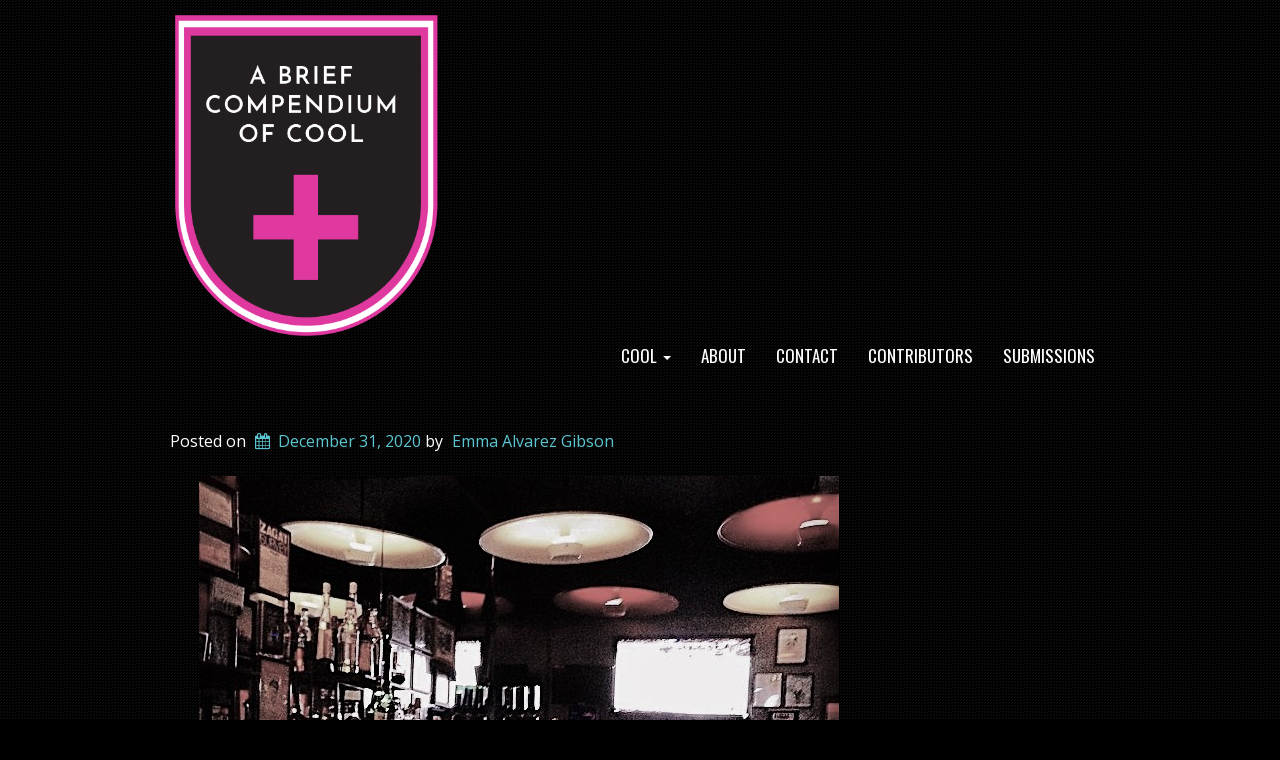

--- FILE ---
content_type: text/html; charset=UTF-8
request_url: https://compendiumofcool.com/people/dive-bars/
body_size: 14658
content:
<!doctype html>
<!-- BoldGrid Theme Framework Version: 1.7.10 -->
<html lang="en-US" class='no-js'>

<head>
	<meta charset="utf-8">
	<meta http-equiv="x-ua-compatible" content="ie=edge">
	<meta name="viewport" content="width=device-width, initial-scale=1">
	<title>Dive Bars &#8211; A BRIEF COMPENDIUM OF COOL</title>
<meta name='robots' content='max-image-preview:large' />
<link rel='dns-prefetch' href='//fonts.googleapis.com' />
<link rel="alternate" type="application/rss+xml" title="A BRIEF COMPENDIUM OF COOL &raquo; Feed" href="https://compendiumofcool.com/feed/" />
<link rel="alternate" type="application/rss+xml" title="A BRIEF COMPENDIUM OF COOL &raquo; Comments Feed" href="https://compendiumofcool.com/comments/feed/" />
<link rel="alternate" title="oEmbed (JSON)" type="application/json+oembed" href="https://compendiumofcool.com/wp-json/oembed/1.0/embed?url=https%3A%2F%2Fcompendiumofcool.com%2Fpeople%2Fdive-bars%2F" />
<link rel="alternate" title="oEmbed (XML)" type="text/xml+oembed" href="https://compendiumofcool.com/wp-json/oembed/1.0/embed?url=https%3A%2F%2Fcompendiumofcool.com%2Fpeople%2Fdive-bars%2F&#038;format=xml" />
		<!-- This site uses the Google Analytics by MonsterInsights plugin v9.11.1 - Using Analytics tracking - https://www.monsterinsights.com/ -->
		<!-- Note: MonsterInsights is not currently configured on this site. The site owner needs to authenticate with Google Analytics in the MonsterInsights settings panel. -->
					<!-- No tracking code set -->
				<!-- / Google Analytics by MonsterInsights -->
		<style id='wp-img-auto-sizes-contain-inline-css' type='text/css'>
img:is([sizes=auto i],[sizes^="auto," i]){contain-intrinsic-size:3000px 1500px}
/*# sourceURL=wp-img-auto-sizes-contain-inline-css */
</style>
<style id='wp-emoji-styles-inline-css' type='text/css'>

	img.wp-smiley, img.emoji {
		display: inline !important;
		border: none !important;
		box-shadow: none !important;
		height: 1em !important;
		width: 1em !important;
		margin: 0 0.07em !important;
		vertical-align: -0.1em !important;
		background: none !important;
		padding: 0 !important;
	}
/*# sourceURL=wp-emoji-styles-inline-css */
</style>
<style id='wp-block-library-inline-css' type='text/css'>
:root{--wp-block-synced-color:#7a00df;--wp-block-synced-color--rgb:122,0,223;--wp-bound-block-color:var(--wp-block-synced-color);--wp-editor-canvas-background:#ddd;--wp-admin-theme-color:#007cba;--wp-admin-theme-color--rgb:0,124,186;--wp-admin-theme-color-darker-10:#006ba1;--wp-admin-theme-color-darker-10--rgb:0,107,160.5;--wp-admin-theme-color-darker-20:#005a87;--wp-admin-theme-color-darker-20--rgb:0,90,135;--wp-admin-border-width-focus:2px}@media (min-resolution:192dpi){:root{--wp-admin-border-width-focus:1.5px}}.wp-element-button{cursor:pointer}:root .has-very-light-gray-background-color{background-color:#eee}:root .has-very-dark-gray-background-color{background-color:#313131}:root .has-very-light-gray-color{color:#eee}:root .has-very-dark-gray-color{color:#313131}:root .has-vivid-green-cyan-to-vivid-cyan-blue-gradient-background{background:linear-gradient(135deg,#00d084,#0693e3)}:root .has-purple-crush-gradient-background{background:linear-gradient(135deg,#34e2e4,#4721fb 50%,#ab1dfe)}:root .has-hazy-dawn-gradient-background{background:linear-gradient(135deg,#faaca8,#dad0ec)}:root .has-subdued-olive-gradient-background{background:linear-gradient(135deg,#fafae1,#67a671)}:root .has-atomic-cream-gradient-background{background:linear-gradient(135deg,#fdd79a,#004a59)}:root .has-nightshade-gradient-background{background:linear-gradient(135deg,#330968,#31cdcf)}:root .has-midnight-gradient-background{background:linear-gradient(135deg,#020381,#2874fc)}:root{--wp--preset--font-size--normal:16px;--wp--preset--font-size--huge:42px}.has-regular-font-size{font-size:1em}.has-larger-font-size{font-size:2.625em}.has-normal-font-size{font-size:var(--wp--preset--font-size--normal)}.has-huge-font-size{font-size:var(--wp--preset--font-size--huge)}.has-text-align-center{text-align:center}.has-text-align-left{text-align:left}.has-text-align-right{text-align:right}.has-fit-text{white-space:nowrap!important}#end-resizable-editor-section{display:none}.aligncenter{clear:both}.items-justified-left{justify-content:flex-start}.items-justified-center{justify-content:center}.items-justified-right{justify-content:flex-end}.items-justified-space-between{justify-content:space-between}.screen-reader-text{border:0;clip-path:inset(50%);height:1px;margin:-1px;overflow:hidden;padding:0;position:absolute;width:1px;word-wrap:normal!important}.screen-reader-text:focus{background-color:#ddd;clip-path:none;color:#444;display:block;font-size:1em;height:auto;left:5px;line-height:normal;padding:15px 23px 14px;text-decoration:none;top:5px;width:auto;z-index:100000}html :where(.has-border-color){border-style:solid}html :where([style*=border-top-color]){border-top-style:solid}html :where([style*=border-right-color]){border-right-style:solid}html :where([style*=border-bottom-color]){border-bottom-style:solid}html :where([style*=border-left-color]){border-left-style:solid}html :where([style*=border-width]){border-style:solid}html :where([style*=border-top-width]){border-top-style:solid}html :where([style*=border-right-width]){border-right-style:solid}html :where([style*=border-bottom-width]){border-bottom-style:solid}html :where([style*=border-left-width]){border-left-style:solid}html :where(img[class*=wp-image-]){height:auto;max-width:100%}:where(figure){margin:0 0 1em}html :where(.is-position-sticky){--wp-admin--admin-bar--position-offset:var(--wp-admin--admin-bar--height,0px)}@media screen and (max-width:600px){html :where(.is-position-sticky){--wp-admin--admin-bar--position-offset:0px}}

/*# sourceURL=wp-block-library-inline-css */
</style><style id='global-styles-inline-css' type='text/css'>
:root{--wp--preset--aspect-ratio--square: 1;--wp--preset--aspect-ratio--4-3: 4/3;--wp--preset--aspect-ratio--3-4: 3/4;--wp--preset--aspect-ratio--3-2: 3/2;--wp--preset--aspect-ratio--2-3: 2/3;--wp--preset--aspect-ratio--16-9: 16/9;--wp--preset--aspect-ratio--9-16: 9/16;--wp--preset--color--black: #000000;--wp--preset--color--cyan-bluish-gray: #abb8c3;--wp--preset--color--white: #ffffff;--wp--preset--color--pale-pink: #f78da7;--wp--preset--color--vivid-red: #cf2e2e;--wp--preset--color--luminous-vivid-orange: #ff6900;--wp--preset--color--luminous-vivid-amber: #fcb900;--wp--preset--color--light-green-cyan: #7bdcb5;--wp--preset--color--vivid-green-cyan: #00d084;--wp--preset--color--pale-cyan-blue: #8ed1fc;--wp--preset--color--vivid-cyan-blue: #0693e3;--wp--preset--color--vivid-purple: #9b51e0;--wp--preset--gradient--vivid-cyan-blue-to-vivid-purple: linear-gradient(135deg,rgb(6,147,227) 0%,rgb(155,81,224) 100%);--wp--preset--gradient--light-green-cyan-to-vivid-green-cyan: linear-gradient(135deg,rgb(122,220,180) 0%,rgb(0,208,130) 100%);--wp--preset--gradient--luminous-vivid-amber-to-luminous-vivid-orange: linear-gradient(135deg,rgb(252,185,0) 0%,rgb(255,105,0) 100%);--wp--preset--gradient--luminous-vivid-orange-to-vivid-red: linear-gradient(135deg,rgb(255,105,0) 0%,rgb(207,46,46) 100%);--wp--preset--gradient--very-light-gray-to-cyan-bluish-gray: linear-gradient(135deg,rgb(238,238,238) 0%,rgb(169,184,195) 100%);--wp--preset--gradient--cool-to-warm-spectrum: linear-gradient(135deg,rgb(74,234,220) 0%,rgb(151,120,209) 20%,rgb(207,42,186) 40%,rgb(238,44,130) 60%,rgb(251,105,98) 80%,rgb(254,248,76) 100%);--wp--preset--gradient--blush-light-purple: linear-gradient(135deg,rgb(255,206,236) 0%,rgb(152,150,240) 100%);--wp--preset--gradient--blush-bordeaux: linear-gradient(135deg,rgb(254,205,165) 0%,rgb(254,45,45) 50%,rgb(107,0,62) 100%);--wp--preset--gradient--luminous-dusk: linear-gradient(135deg,rgb(255,203,112) 0%,rgb(199,81,192) 50%,rgb(65,88,208) 100%);--wp--preset--gradient--pale-ocean: linear-gradient(135deg,rgb(255,245,203) 0%,rgb(182,227,212) 50%,rgb(51,167,181) 100%);--wp--preset--gradient--electric-grass: linear-gradient(135deg,rgb(202,248,128) 0%,rgb(113,206,126) 100%);--wp--preset--gradient--midnight: linear-gradient(135deg,rgb(2,3,129) 0%,rgb(40,116,252) 100%);--wp--preset--font-size--small: 13px;--wp--preset--font-size--medium: 20px;--wp--preset--font-size--large: 36px;--wp--preset--font-size--x-large: 42px;--wp--preset--spacing--20: 0.44rem;--wp--preset--spacing--30: 0.67rem;--wp--preset--spacing--40: 1rem;--wp--preset--spacing--50: 1.5rem;--wp--preset--spacing--60: 2.25rem;--wp--preset--spacing--70: 3.38rem;--wp--preset--spacing--80: 5.06rem;--wp--preset--shadow--natural: 6px 6px 9px rgba(0, 0, 0, 0.2);--wp--preset--shadow--deep: 12px 12px 50px rgba(0, 0, 0, 0.4);--wp--preset--shadow--sharp: 6px 6px 0px rgba(0, 0, 0, 0.2);--wp--preset--shadow--outlined: 6px 6px 0px -3px rgb(255, 255, 255), 6px 6px rgb(0, 0, 0);--wp--preset--shadow--crisp: 6px 6px 0px rgb(0, 0, 0);}:where(.is-layout-flex){gap: 0.5em;}:where(.is-layout-grid){gap: 0.5em;}body .is-layout-flex{display: flex;}.is-layout-flex{flex-wrap: wrap;align-items: center;}.is-layout-flex > :is(*, div){margin: 0;}body .is-layout-grid{display: grid;}.is-layout-grid > :is(*, div){margin: 0;}:where(.wp-block-columns.is-layout-flex){gap: 2em;}:where(.wp-block-columns.is-layout-grid){gap: 2em;}:where(.wp-block-post-template.is-layout-flex){gap: 1.25em;}:where(.wp-block-post-template.is-layout-grid){gap: 1.25em;}.has-black-color{color: var(--wp--preset--color--black) !important;}.has-cyan-bluish-gray-color{color: var(--wp--preset--color--cyan-bluish-gray) !important;}.has-white-color{color: var(--wp--preset--color--white) !important;}.has-pale-pink-color{color: var(--wp--preset--color--pale-pink) !important;}.has-vivid-red-color{color: var(--wp--preset--color--vivid-red) !important;}.has-luminous-vivid-orange-color{color: var(--wp--preset--color--luminous-vivid-orange) !important;}.has-luminous-vivid-amber-color{color: var(--wp--preset--color--luminous-vivid-amber) !important;}.has-light-green-cyan-color{color: var(--wp--preset--color--light-green-cyan) !important;}.has-vivid-green-cyan-color{color: var(--wp--preset--color--vivid-green-cyan) !important;}.has-pale-cyan-blue-color{color: var(--wp--preset--color--pale-cyan-blue) !important;}.has-vivid-cyan-blue-color{color: var(--wp--preset--color--vivid-cyan-blue) !important;}.has-vivid-purple-color{color: var(--wp--preset--color--vivid-purple) !important;}.has-black-background-color{background-color: var(--wp--preset--color--black) !important;}.has-cyan-bluish-gray-background-color{background-color: var(--wp--preset--color--cyan-bluish-gray) !important;}.has-white-background-color{background-color: var(--wp--preset--color--white) !important;}.has-pale-pink-background-color{background-color: var(--wp--preset--color--pale-pink) !important;}.has-vivid-red-background-color{background-color: var(--wp--preset--color--vivid-red) !important;}.has-luminous-vivid-orange-background-color{background-color: var(--wp--preset--color--luminous-vivid-orange) !important;}.has-luminous-vivid-amber-background-color{background-color: var(--wp--preset--color--luminous-vivid-amber) !important;}.has-light-green-cyan-background-color{background-color: var(--wp--preset--color--light-green-cyan) !important;}.has-vivid-green-cyan-background-color{background-color: var(--wp--preset--color--vivid-green-cyan) !important;}.has-pale-cyan-blue-background-color{background-color: var(--wp--preset--color--pale-cyan-blue) !important;}.has-vivid-cyan-blue-background-color{background-color: var(--wp--preset--color--vivid-cyan-blue) !important;}.has-vivid-purple-background-color{background-color: var(--wp--preset--color--vivid-purple) !important;}.has-black-border-color{border-color: var(--wp--preset--color--black) !important;}.has-cyan-bluish-gray-border-color{border-color: var(--wp--preset--color--cyan-bluish-gray) !important;}.has-white-border-color{border-color: var(--wp--preset--color--white) !important;}.has-pale-pink-border-color{border-color: var(--wp--preset--color--pale-pink) !important;}.has-vivid-red-border-color{border-color: var(--wp--preset--color--vivid-red) !important;}.has-luminous-vivid-orange-border-color{border-color: var(--wp--preset--color--luminous-vivid-orange) !important;}.has-luminous-vivid-amber-border-color{border-color: var(--wp--preset--color--luminous-vivid-amber) !important;}.has-light-green-cyan-border-color{border-color: var(--wp--preset--color--light-green-cyan) !important;}.has-vivid-green-cyan-border-color{border-color: var(--wp--preset--color--vivid-green-cyan) !important;}.has-pale-cyan-blue-border-color{border-color: var(--wp--preset--color--pale-cyan-blue) !important;}.has-vivid-cyan-blue-border-color{border-color: var(--wp--preset--color--vivid-cyan-blue) !important;}.has-vivid-purple-border-color{border-color: var(--wp--preset--color--vivid-purple) !important;}.has-vivid-cyan-blue-to-vivid-purple-gradient-background{background: var(--wp--preset--gradient--vivid-cyan-blue-to-vivid-purple) !important;}.has-light-green-cyan-to-vivid-green-cyan-gradient-background{background: var(--wp--preset--gradient--light-green-cyan-to-vivid-green-cyan) !important;}.has-luminous-vivid-amber-to-luminous-vivid-orange-gradient-background{background: var(--wp--preset--gradient--luminous-vivid-amber-to-luminous-vivid-orange) !important;}.has-luminous-vivid-orange-to-vivid-red-gradient-background{background: var(--wp--preset--gradient--luminous-vivid-orange-to-vivid-red) !important;}.has-very-light-gray-to-cyan-bluish-gray-gradient-background{background: var(--wp--preset--gradient--very-light-gray-to-cyan-bluish-gray) !important;}.has-cool-to-warm-spectrum-gradient-background{background: var(--wp--preset--gradient--cool-to-warm-spectrum) !important;}.has-blush-light-purple-gradient-background{background: var(--wp--preset--gradient--blush-light-purple) !important;}.has-blush-bordeaux-gradient-background{background: var(--wp--preset--gradient--blush-bordeaux) !important;}.has-luminous-dusk-gradient-background{background: var(--wp--preset--gradient--luminous-dusk) !important;}.has-pale-ocean-gradient-background{background: var(--wp--preset--gradient--pale-ocean) !important;}.has-electric-grass-gradient-background{background: var(--wp--preset--gradient--electric-grass) !important;}.has-midnight-gradient-background{background: var(--wp--preset--gradient--midnight) !important;}.has-small-font-size{font-size: var(--wp--preset--font-size--small) !important;}.has-medium-font-size{font-size: var(--wp--preset--font-size--medium) !important;}.has-large-font-size{font-size: var(--wp--preset--font-size--large) !important;}.has-x-large-font-size{font-size: var(--wp--preset--font-size--x-large) !important;}
/*# sourceURL=global-styles-inline-css */
</style>

<style id='classic-theme-styles-inline-css' type='text/css'>
/*! This file is auto-generated */
.wp-block-button__link{color:#fff;background-color:#32373c;border-radius:9999px;box-shadow:none;text-decoration:none;padding:calc(.667em + 2px) calc(1.333em + 2px);font-size:1.125em}.wp-block-file__button{background:#32373c;color:#fff;text-decoration:none}
/*# sourceURL=/wp-includes/css/classic-themes.min.css */
</style>
<link rel='stylesheet' id='tnado_hidefi_styles-css' href='https://compendiumofcool.com/wp-content/plugins/hide-featured-image-on-all-single-pagepost//tnado-styles.css?ver=6.9' type='text/css' media='all' />
<link rel='stylesheet' id='font-awesome-css' href='https://compendiumofcool.com/wp-content/themes/boldgrid-hifidel/inc/boldgrid-theme-framework/assets/css/font-awesome/font-awesome.min.css?ver=4.7' type='text/css' media='all' />
<link rel='stylesheet' id='bootstrap-styles-css' href='https://compendiumofcool.com/wp-content/themes/boldgrid-hifidel/inc/boldgrid-theme-framework/assets/css/bootstrap/bootstrap.min.css?ver=3.3.1' type='text/css' media='all' />
<link rel='stylesheet' id='boldgrid-theme-framework-css' href='https://compendiumofcool.com/wp-content/themes/boldgrid-hifidel/inc/boldgrid-theme-framework/assets/css/boldgrid-theme-framework.min.css?ver=1.25.6' type='text/css' media='all' />
<link rel='stylesheet' id='bgtfw-smartmenus-css' href='https://compendiumofcool.com/wp-content/themes/boldgrid-hifidel/inc/boldgrid-theme-framework/assets/css/smartmenus/sm-core-css.css?ver=1.25.6' type='text/css' media='all' />
<link rel='stylesheet' id='bgtfw-smartmenus-bootstrap-css' href='https://compendiumofcool.com/wp-content/themes/boldgrid-hifidel/inc/boldgrid-theme-framework/assets/css/smartmenus/bootstrap/jquery.smartmenus.bootstrap.css?ver=1.25.6' type='text/css' media='all' />
<link rel='stylesheet' id='boldgrid-components-css' href='https://compendiumofcool.com/wp-content/themes/boldgrid-hifidel/inc/boldgrid-theme-framework/assets/css/components.min.css?ver=2.0.0' type='text/css' media='all' />
<link rel='stylesheet' id='boldgrid-buttons-css' href='https://compendiumofcool.com/wp-content/themes/boldgrid-hifidel/css/buttons.css?ver=1613880764' type='text/css' media='all' />
<link rel='stylesheet' id='style-css' href='https://compendiumofcool.com/wp-content/themes/boldgrid-hifidel/style.css' type='text/css' media='all' />
<style id='style-inline-css' type='text/css'>
.bgtfw-edit-link a{background:rgb(92, 197, 209)!important;border:2px solid #333333!important;color:#333333!important;}.bgtfw-edit-link a:focus{-webkit-box-shadow: 0 0 0 2px #333333!important;box-shadow: 0 0 0 2px #333333!important;}.bgtfw-edit-link a svg{fill:#333333!important;
/*# sourceURL=style-inline-css */
</style>
<link rel='stylesheet' id='boldgrid-color-palettes-css' href='https://compendiumofcool.com/wp-content/themes/boldgrid-hifidel/css/color-palettes.css?ver=1613880764' type='text/css' media='all' />
<link rel='stylesheet' id='kirki_google_fonts-css' href='https://fonts.googleapis.com/css?family=Oswald%7COpen+Sans%7CSix+Caps&#038;subset' type='text/css' media='all' />
<link rel='stylesheet' id='kirki-styles-global-css' href='https://compendiumofcool.com/wp-content/themes/boldgrid-hifidel/inc/boldgrid-theme-framework/includes/kirki/assets/css/kirki-styles.css' type='text/css' media='all' />
<style id='kirki-styles-global-inline-css' type='text/css'>
h1, h2, h3, h4, h5, h6, .h1, .h2, .h3, .h4, .h5, .h6{font-family:Oswald, Helvetica, Arial, sans-serif;}h1, h2, h3, h4, h5, h6{text-transform:uppercase;}h1.alt-font, h2.alt-font, h3.alt-font, h4.alt-font, h5.alt-font, h6.alt-font, .h1.alt-font, .h2.alt-font, .h3.alt-font, .h4.alt-font, .h5.alt-font, .h6.alt-font{font-family:Oswald, Helvetica, Arial, sans-serif;}h1.alt-font, h2.alt-font, h3.alt-font, h4.alt-font, h5.alt-font, h6.alt-font{text-transform:capitalize;}.primary-menu ul li a{font-family:Oswald, Helvetica, Arial, sans-serif;font-size:17px;text-transform:uppercase;}.social-menu ul li a{font-family:Oswald, Helvetica, Arial, sans-serif;font-size:14px;text-transform:uppercase;}.secondary-menu ul li a{font-family:Oswald, Helvetica, Arial, sans-serif;font-size:14px;text-transform:uppercase;}.tertiary-menu ul li a{font-family:Oswald, Helvetica, Arial, sans-serif;font-size:14px;text-transform:uppercase;}.footer-center-menu ul li a{font-family:Oswald, Helvetica, Arial, sans-serif;font-size:14px;text-transform:uppercase;}body, p, .site-content, .site-footer{font-family:"Open Sans", Helvetica, Arial, sans-serif;font-size:16px;line-height:137%;}.site-title{font-family:"Six Caps", Helvetica, Arial, sans-serif;font-size:70px;text-transform:uppercase;margin-top:10px;margin-bottom:20px;line-height:150%;letter-spacing:1px;}.site-title a{text-decoration:none;}.site-title a:hover{text-decoration:underline;}.site-title a:focus{text-decoration:underline;}.site-branding{margin-left:0px;}.logo-site-title img{width:269px;}
/*# sourceURL=kirki-styles-global-inline-css */
</style>
<link rel='stylesheet' id='bgpbpp-public-css' href='https://compendiumofcool.com/wp-content/plugins/post-and-page-builder-premium/dist/application.min.css?ver=1.2.7' type='text/css' media='all' />
<script type="text/javascript" src="https://compendiumofcool.com/wp-includes/js/jquery/jquery.min.js?ver=3.7.1" id="jquery-core-js"></script>
<script type="text/javascript" src="https://compendiumofcool.com/wp-includes/js/jquery/jquery-migrate.min.js?ver=3.4.1" id="jquery-migrate-js"></script>
<link rel="https://api.w.org/" href="https://compendiumofcool.com/wp-json/" /><link rel="alternate" title="JSON" type="application/json" href="https://compendiumofcool.com/wp-json/wp/v2/posts/575" /><link rel="EditURI" type="application/rsd+xml" title="RSD" href="https://compendiumofcool.com/xmlrpc.php?rsd" />
<meta name="generator" content="WordPress 6.9" />
<link rel="canonical" href="https://compendiumofcool.com/people/dive-bars/" />
<link rel='shortlink' href='https://compendiumofcool.com/?p=575' />
<style type="text/css" id="boldgrid-custom-css">.boldgrid-css{ background: white; }
body.blog .posted-on,
body.blog .post-author,
body.blog .post-comments,
body.blog .entry-taxonomy {
  display: none;
}</style>		<style id="boldgrid-custom-fonts" type="text/css">
		h1:not( .site-title ):not( .alt-font ), .h1{ font-size:78px; text-transform:uppercase; font-family:Oswald;}h2:not( .alt-font ), .h2{ font-size:64px; text-transform:uppercase; font-family:Oswald;}h3:not( .alt-font ):not( .site-description ), .h3{ font-size:51px; text-transform:uppercase; font-family:Oswald;}h4:not( .alt-font ), .h4{ font-size:38px; text-transform:uppercase; font-family:Oswald;}h5:not( .alt-font ), .h5{ font-size:30px; text-transform:uppercase; font-family:Oswald;}h6:not( .alt-font ), .h6{ font-size:26px; text-transform:uppercase; font-family:Oswald;}h1.alt-font, .h1.alt-font{ font-size:52px; text-transform:capitalize; font-family:Oswald;}h2.alt-font, .h2.alt-font{ font-size:43px; text-transform:capitalize; font-family:Oswald;}h3.alt-font, .h3.alt-font{ font-size:34px; text-transform:capitalize; font-family:Oswald;}h4.alt-font, .h4.alt-font{ font-size:25px; text-transform:capitalize; font-family:Oswald;}h5.alt-font, .h5.alt-font{ font-size:20px; text-transform:capitalize; font-family:Oswald;}h6.alt-font, .h6.alt-font{ font-size:17px; text-transform:capitalize; font-family:Oswald;}.gridblock h4, .mod-alpha h3, .mod-alpha-1 h3{ font-size:25px; text-transform:capitalize; font-family:Oswald;}.entry-title a{ font-size:30px; text-transform:capitalize; font-family:Oswald;}.woocommerce ul.products li.product .woocommerce-loop-product__title{ font-size:39px; text-transform:uppercase; font-family:Oswald;}.bg-font-family-menu { font-family: Oswald !important }.bg-font-family-body { font-family: Open Sans !important }.bg-font-family-alt { font-family: Oswald !important }.bg-font-family-heading { font-family: Oswald !important }			blockquote, blockquote p, .mod-blockquote { font-size: 20px; }
		</style>
		<link rel="icon" href="https://compendiumofcool.com/wp-content/uploads/2020/09/cropped-site-icon-32x32.png" sizes="32x32" />
<link rel="icon" href="https://compendiumofcool.com/wp-content/uploads/2020/09/cropped-site-icon-192x192.png" sizes="192x192" />
<link rel="apple-touch-icon" href="https://compendiumofcool.com/wp-content/uploads/2020/09/cropped-site-icon-180x180.png" />
<meta name="msapplication-TileImage" content="https://compendiumofcool.com/wp-content/uploads/2020/09/cropped-site-icon-270x270.png" />
<style id='boldgrid-override-styles' type='text/css'>body.custom-background { background-image:url("https://compendiumofcool.com/wp-content/themes/boldgrid-hifidel/inc/boldgrid-theme-framework/assets/img/patterns/brilliant.png");background-size:auto;background-repeat:repeat;background-attachment:scroll;pattern:/** Background pattern from subtlepatterns.com & http://www.transparenttextures.com/ **/;background-color:#000000; }</style></head>
	<body class="wp-singular post-template-default single single-post postid-575 single-format-standard wp-theme-boldgrid-hifidel sidebar-1 post-title-hidden sticky-footer-enabled standard-menu-enabled bgtfw-edit-links-shown palette-primary custom-background">
					<div id="boldgrid-sticky-wrap">
				<div class="site-header">
						
<header id="masthead" class="header" role="banner" >
			<div class='boldgrid-section'>
					</div>
		<div class='boldgrid-section'>
			<div class="bgtfw container">
				<div class='row header-1'>
					<div class='col-md-12 header-1'></div>
				</div>
				<div class='row header-2 header-3 header-4'>
					<div class='col-md-4 header-2'></div>
					<div class='col-md-4 header-3'></div>
					<div class='col-md-4 header-4'></div>
				</div>
				<div class='row header-14 header-15'>
					<div class='col-md-9 header-14'></div>
					<div class='col-md-3 header-15'></div>
				</div>
				<div class='row header-5'>
					<div class='col-md-12 header-5'></div>
				</div>
				<div class='row header-6 header-7'>
					<div class='col-md-6 header-6'>		<div class="site-branding">
					<div class="site-title">
			<a class='logo-site-title' href="https://compendiumofcool.com/"  rel="home">
				<img  src="https://compendiumofcool.com/wp-content/uploads/2020/09/Compendium-Logo.png" width="813" height="993" />
			</a>
		</div>
					<h3 class="site-description site-description invisible"></h3>		</div><!-- .site-branding -->
		</div>
					<div class='col-md-6 header-7'></div>
				</div>
				<div class='row header-8'>
					<div class='col-md-12 header-8'></div>
				</div>
				<div class='row header-9 header-10'>
					<div class='col-md-6 header-9'></div>
					<div class='col-md-6 header-10'></div>
				</div>
				<div class='row header-11'>
					<div class='col-md-12 header-11'>			<nav id="site-navigation" class="navbar navbar-default" role="navigation">
				<div class="navbar-header">
					<button type="button" class="navbar-toggle collapsed" data-toggle="collapse" data-target="#primary-navbar">
						<span class="sr-only">Toggle navigation</span>
						<span class="icon-bar"></span>
						<span class="icon-bar"></span>
						<span class="icon-bar"></span>
					</button>
				</div><!-- .navbar-header -->
				<div id="primary-navbar" class="collapse navbar-collapse primary-menu"><ul id="menu-primary" class="nav navbar-nav"><li id="menu-item-709" class="menu-item menu-item-type-post_type menu-item-object-page menu-item-has-children menu-item-709 dropdown"><a href="https://compendiumofcool.com/cool/" data-toggle="custom-dropdown" class="dropdown-toggle" aria-haspopup="true">Cool <span class="caret"></span></a>
<ul role="menu" class=" dropdown-menu">
	<li id="menu-item-712" class="menu-item menu-item-type-post_type menu-item-object-page menu-item-712"><a href="https://compendiumofcool.com/cool/agents/">Agents</a></li>
	<li id="menu-item-699" class="menu-item menu-item-type-post_type menu-item-object-page menu-item-699"><a href="https://compendiumofcool.com/cool/essays-interviews/">Essays + Interviews</a></li>
</ul>
</li>
<li id="menu-item-12" class="menu-item menu-item-type-post_type menu-item-object-page menu-item-12"><a href="https://compendiumofcool.com/about-us/">About</a></li>
<li id="menu-item-14" class="menu-item menu-item-type-post_type menu-item-object-page menu-item-14"><a href="https://compendiumofcool.com/contact/">Contact</a></li>
<li id="menu-item-634" class="menu-item menu-item-type-post_type menu-item-object-page menu-item-634"><a href="https://compendiumofcool.com/628-2/">Contributors</a></li>
<li id="menu-item-778" class="menu-item menu-item-type-post_type menu-item-object-page menu-item-778"><a href="https://compendiumofcool.com/submissions/">SUBMISSIONS</a></li>
</ul></div>							</nav><!-- #site-navigation -->
			</div>
				</div>
			</div><!-- .container -->
		</div><!-- .section -->
		<div class='boldgrid-section'>
				<div class="container">
	</div>
		</div>
	</header><!-- #masthead -->
		</div><!-- /.header -->
								<div id="content" class="site-content" role="document">
			<main class="main container">
				<div class="row">
					<div class="col-md-9">
						
	<article id="post-575" class="post-575 post type-post status-publish format-standard hentry category-conversations category-people tag-bartender tag-dive-bars tag-irish-bars tag-jim-sclavunos tag-new-orleans tag-nyc tag-tiki">
				<header class="entry-header">
			
<div class="bgtfw container">
		</div>
			<div class="entry-meta">
				<span class="posted-on date">Posted on <a href="https://compendiumofcool.com/people/dive-bars/" rel="bookmark"><time class="entry-date published" datetime="2020-12-31T02:21:14-08:00">December 31, 2020</time><time class="updated" datetime="2021-02-26T15:44:41-08:00">February 26, 2021</time></a></span><span class="byline"> by <span class="author vcard"><a class="url fn n" href="https://compendiumofcool.com/author/eag/">Emma Alvarez Gibson</a></span></span>			</div><!-- .entry-meta -->
		</header><!-- .entry-header -->
				<div class="entry-content">
						<div class="tmpl-blog-10 boldgrid-section dynamic-gridblock">
<div class="container">
<div class="row">
<div class="col-md-12 col-sm-12 col-xs-12">
<p class=""><a href="https://compendiumofcool.com/wp-content/uploads/2020/09/14369165483_0ba35d778c_o-1.jpg"><img fetchpriority="high" decoding="async" class="bg-img aligncenter wp-image-306 size-full" src="https://compendiumofcool.com/wp-content/uploads/2020/09/14369165483_0ba35d778c_o-1.jpg" alt="" width="640" height="640" srcset="https://compendiumofcool.com/wp-content/uploads/2020/09/14369165483_0ba35d778c_o-1.jpg 640w, https://compendiumofcool.com/wp-content/uploads/2020/09/14369165483_0ba35d778c_o-1-300x300.jpg 300w, https://compendiumofcool.com/wp-content/uploads/2020/09/14369165483_0ba35d778c_o-1-150x150.jpg 150w, https://compendiumofcool.com/wp-content/uploads/2020/09/14369165483_0ba35d778c_o-1-48x48.jpg 48w, https://compendiumofcool.com/wp-content/uploads/2020/09/14369165483_0ba35d778c_o-1-250x250.jpg 250w, https://compendiumofcool.com/wp-content/uploads/2020/09/14369165483_0ba35d778c_o-1-550x550.jpg 550w, https://compendiumofcool.com/wp-content/uploads/2020/09/14369165483_0ba35d778c_o-1-180x180.jpg 180w, https://compendiumofcool.com/wp-content/uploads/2020/09/14369165483_0ba35d778c_o-1-500x500.jpg 500w" sizes="(max-width: 640px) 100vw, 640px" /></a></p>
<h1 class="color2-color" style="text-align: center; font-size: 68px; font-family: Oswald; font-weight: 400;" data-font-family="Oswald" data-font-weight="400" data-font-style="">DIVE BARS</h1>
<h4 class="color1-color" style="text-align: center; font-size: 39px;">A Conversation with Annene Kaye-Berry</h4>
<p class="">&nbsp;</p>
<p class="" style="font-family: Montserrat; font-weight: 500;" data-font-family="Montserrat" data-font-weight="500" data-font-style=""><em>The Hangar. Dear John. The Bullpen. The Office Branch. Rebo’s. Dive bars, all, their names evoking an odd jumble of environments, excuses for drinking, and, in the case of Rebo’s, the word “sober” in reverse. There’s a perverse sort of mystery about them, something akin to entering a scruffy, down-at-heel antique shop, that appeals to some of us.</em></p>
<p class="" style="font-family: Montserrat; font-weight: 500;" data-font-family="Montserrat" data-font-weight="500" data-font-style=""><em>Having seen <a href="https://compendiumofcool.com/conversations/sclavunos/">Jim Sclavunos</a><a href="https://www.youtube.com/watch?list=SRThe%20Forum%20Kitchen%20And%20Bar%20Sheffield&amp;v=9yz707dJaGg"> talking about Tiki bars</a> in a video for online music magazine The Quietus, I reached out to him to see if he was acquainted with any dive bar aficionados who’d be willing to talk to me about what makes the dive bar cool. He referred me to his friend Annene Kaye-Berry, saying that she knows a lot about dive bars and happens to be one of the smartest people he knows. A former journalist, copywriter, and author, Kaye-Berry is co-owner of <a href="https://latitude29nola.com/">Beach Bum Berry’s Latitude 29</a>, a Tiki bar and restaurant in New Orleans.&nbsp;</em></p>
<p class="" data-font-family="Montserrat" data-font-weight="500" data-font-style="">&nbsp;</p>
<p class="" style="font-family: Montserrat; font-weight: 500;" data-font-family="Montserrat" data-font-weight="500" data-font-style="">AKB: I grew up in Long Island. Long Island in the &#8217;70s was a place where you could get into a bar with a birth certificate, and that birth certificate was usually purchased from the back of a magazine.</p>
<p class="" style="font-family: Montserrat; font-weight: 500;" data-font-family="Montserrat" data-font-weight="500" data-font-style="">EAG: Oh my God, that&#8217;s amazing.</p>
<p class="" style="font-family: Montserrat; font-weight: 500;" data-font-family="Montserrat" data-font-weight="500" data-font-style="">AKB: Also, driver&#8217;s licenses had no pictures. Nothing. It was a piece of paper with your height, and weight, and hair, and eye color. That was it. So my best friend and I actually shared one for years and their big trick was asking you what your zodiac sign was. That was the cool places. The places where, you know, some hair metal band or whatever passed for that at the time was playing.</p>
<p class="" style="font-family: Montserrat; font-weight: 500;" data-font-family="Montserrat" data-font-weight="500" data-font-style="">What we used to refer to as old man bars, which was a dive bar, nobody ever asked you for anything at that point. But I wasn&#8217;t so interested in those when I was 14 because they were kind of scary. I started going to bars when I was 13 or 14 and they were all hippie kind of wine bars. They might have like four mixed drinks in their heads that they made. One of them was always a tequila sunrise.</p>
<p class="" style="font-family: Montserrat; font-weight: 500;" data-font-family="Montserrat" data-font-weight="500" data-font-style="">It wasn&#8217;t until I moved to New York in 1977 when I was 17 that I actually started going to what I perceived as, at the time, old man bars, and the cool factor has remained level this whole time.<strong> A lot of coolness comes from mystery</strong>. And there was this real mystery about this dark place that grownups went to drink in during the day because in America—possibly with very few exceptions and they were very rarefied, like the three-martini lunch and stuff like that—people over 30 didn&#8217;t do that.</p>
<p class="" style="font-family: Montserrat; font-weight: 500;" data-font-family="Montserrat" data-font-weight="500" data-font-style="">EAG: Right.</p>
<p class="" style="font-family: Montserrat; font-weight: 500;" data-font-family="Montserrat" data-font-weight="500" data-font-style="">AKB: And a lot of us, you know, myself and my friends, most of whom were at legal drinking age at that point, we didn&#8217;t have set schedules. We had weird jobs and some of us were working in food and bev at that point. It was an adult space to start with. It was a very adult space, full of alcoholics, and beautiful, and just empty. They were never crowded. They were not where you went to necessarily attract attention. You kind of more wanted to be able to blend in to these spaces, however you&#8217;re going to do that. They were the first Irish bars and old man bars, especially the Irish bars in New York, which I think go into the category of being a dive in a lot of people&#8217;s minds. They were some of the first places to get video games.</p>
<p class="" style="font-family: Montserrat; font-weight: 500;" data-font-family="Montserrat" data-font-weight="500" data-font-style="">EAG: Really?</p>
<p class="" style="font-family: Montserrat; font-weight: 500;" data-font-family="Montserrat" data-font-weight="500" data-font-style="">AKB: Yeah, yeah.</p>
<p class="" style="font-family: Montserrat; font-weight: 500;" data-font-family="Montserrat" data-font-weight="500" data-font-style="">EAG: That&#8217;s fascinating. How did that happen?</p>
<p class="" style="font-family: Montserrat; font-weight: 500;" data-font-family="Montserrat" data-font-weight="500" data-font-style="">AKB: I think they were just trying to&#8230;I mean, the &#8217;70s were dire in New York. There was no money anywhere and they were trying to do whatever they could get to people to come into their place. I remember going with Jim to an Irish bar on 23rd Street where we used to play Space Invaders or something like that because your alternative was to go to Times Square and go to the arcades and those were full of very challenging people. Like human traffickers and drug addicts. I mean, a lot of really good people, but also it was like you had to really prepare yourself for it and you might have to leave at any moment. And this was something that these places provided that was very comfortable, but it was also very cutting edge at the time. The idea of walking into a place and seeing something that was beyond the pinball machine was insane.</p>
<p class="" style="font-family: Montserrat; font-weight: 500;" data-font-family="Montserrat" data-font-weight="500" data-font-style="">I brought this up because it highlights a really special thing about dive bars, which is that you can plaster a patina over what the basic structure is. So you have this dark, cool place, as in temperature-wise, where people go to drink at all hours of the day and night. They&#8217;re usually open later than anywhere else, too. Where there&#8217;s a certain amount of mystery and unpredictability to what&#8217;s going to happen once you go in there, because it&#8217;s not necessarily your space. There&#8217;s always the question of whether the people that show up there every day are going to accept you, basically, by ignoring you or they&#8217;re going to challenge you. And I think that remains kind of a thing. I think there&#8217;s a test, walking through the door.</p>
<p class="" data-font-family="Montserrat" data-font-weight="500" data-font-style="">&nbsp;</p>
<p class="bg-blockquote border bg-font-family-heading" style="font-size: 22px; line-height: 1.2em;">&#8220;You&#8217;ve been accepted by a bunch of men in their 50s who have nothing better to do than drink all day. And then those two women that show up all the time, whoever they are.&#8221;</p>
<p class="">&nbsp;</p>
<p class="" style="font-family: Montserrat; font-weight: 500;" data-font-family="Montserrat" data-font-weight="500" data-font-style="">But on that level, with that commonality, you can layer all sorts of things on top of it, like this is what I call now a bar-bar, which is just a bar, but we&#8217;re going to make it an Irish bar. Or we&#8217;re going to go into a different direction and we&#8217;re going to make it a sports bar, which is intrusive. You don&#8217;t want to hang out in a sports bar unless you want a TV, like six TVs, surrounding you all the time.</p>
<p class="" style="font-family: Montserrat; font-weight: 500;" data-font-family="Montserrat" data-font-weight="500" data-font-style="">EAG: Screaming at you, yeah.</p>
<p class="" style="font-family: Montserrat; font-weight: 500;" data-font-family="Montserrat" data-font-weight="500" data-font-style="">AKB: Yeah. But an Irish bar doesn&#8217;t intrude on you. Again, there&#8217;s a level of friendliness there that you won&#8217;t necessarily find in regular dive bars. I always think that should be a separate delineation. But they&#8217;re both really cool places to be and if you go through the matrix and you&#8217;re accepted into these places where the bartender knows who you are, like a couple of the regulars know who you are and everything, it is a feeling of having arrived. But the thing is, where are you? I mean, it&#8217;s just this really funny thing when you start talking about the whole concept of cool. You&#8217;ve been accepted, but you&#8217;ve been accepted by a bunch of men in their 50s who have nothing better to do than drink all day. And then those two women that show up all the time, whoever they are. I don&#8217;t think that&#8217;s changed that much over the years.</p>
<p class="" style="font-family: Montserrat; font-weight: 500;" data-font-family="Montserrat" data-font-weight="500" data-font-style="">EAG: Excellent. Okay. Yeah, there is that, that dynamic of, <em>Wow, okay, I made it. Maybe I&#8217;m not quite a regular here, but they&#8217;ve definitely let me in.</em> All right, but who&#8217;s let you in and what is this weird gambit that you walked in order to be accepted here? There&#8217;s a sense of satisfaction of having crossed some crucial, unspoken line.</p>
<p class="" style="font-family: Montserrat; font-weight: 500;" data-font-family="Montserrat" data-font-weight="500" data-font-style="">AKB: But that&#8217;s a human condition and again, it brings us back to this basic thing. This is just a basic part of human beings: they&#8217;re willing to risk things and walk through their own personal fire pit for all sorts of bizarre reasons that are incredibly meaningful to them. There&#8217;s a lot of stuff about drinking, the drinking culture that makes that super interesting. We&#8217;re in the craft cocktail business, basically. And it&#8217;s the kind of the same. The thing that people set up in their minds is about what they have to do to be endearing to a bartender when really, the bartender doesn&#8217;t want very much out of you. They want you to be friendly. They want you to talk to them when they&#8217;re bored. They want you to not talk to them when they&#8217;re busy. They want you to tip as necessary. You don&#8217;t have to be fucking Frank Sinatra. I mean, this goes all the way across the board. They want you to just have a good time in their place. You don&#8217;t have to impress them or do much of anything but be a decent customer. And yet you see all these articles that say, like, <a href="https://www.purewow.com/food/things-that-annoy-bartenders">“Eight Things That Will Make Your Bartender Hate You.”</a> There&#8217;s a hundred things that will make your bartender hate you, but they&#8217;re not on this list. The other thing I love about regular bars is that a lot of the artifice is gone, is removed, and those remain places where just good straight service is valued by everybody in the room. All those expectations are not there. You don&#8217;t have to dazzle the guy with your knowledge of Scotch whiskey because you&#8217;re there drinking and enjoying yourself with your friends, hopefully. And that is enough, and there&#8217;s not a lot of public spaces that you can say that about at this point.</p>
</div>
</div>
</div>
</div>
<div class="boldgrid-section">
<div class="container">
<div class="row">
<div class="col-md-12 col-xs-12 col-sm-12">
<p class="">&nbsp;</p>
<p class="" style="text-align: center;">Ω</p>
</div>
</div>
</div>
</div>
					</div><!-- .entry-content -->
		<footer class="entry-footer">
			<span class="cat-links">Posted in <a href="https://compendiumofcool.com/./conversations/" rel="category tag">Conversations</a>, <a href="https://compendiumofcool.com/./people/" rel="category tag">People</a></span><span class="tags-links">Tagged <a href="https://compendiumofcool.com/tag/bartender/" rel="tag">bartender</a>, <a href="https://compendiumofcool.com/tag/dive-bars/" rel="tag">dive bars</a>, <a href="https://compendiumofcool.com/tag/irish-bars/" rel="tag">Irish bars</a>, <a href="https://compendiumofcool.com/tag/jim-sclavunos/" rel="tag">jim sclavunos</a>, <a href="https://compendiumofcool.com/tag/new-orleans/" rel="tag">new orleans</a>, <a href="https://compendiumofcool.com/tag/nyc/" rel="tag">nyc</a>, <a href="https://compendiumofcool.com/tag/tiki/" rel="tag">tiki</a></span>		</footer><!-- .entry-footer -->
			<nav class="navigation post-navigation" role="navigation">
		<h2 class="sr-only">Post navigation</h2>
		<div class="nav-links">
			<div class="nav-previous"><a href="https://compendiumofcool.com/people/howell/" rel="prev"><span class="meta-nav">&larr;</span>&nbsp;Howell</a></div><div class="nav-next"><a href="https://compendiumofcool.com/essays/cocktails/" rel="next">Cocktails&nbsp;<span class="meta-nav">&rarr;</span></a></div>		</div><!-- .nav-links -->
	</nav><!-- .navigation -->
				</article><!-- #post-## -->
					</div>
											<div class="col-md-3">
							<aside class="sidebar">
								
							</aside><!-- /.sidebar -->
						</div>
									</div>
			</main><!-- /.main -->
		</div><!-- /.content -->
								<div id="boldgrid-sticky-filler"></div>
				<div id="boldgrid-sticky-push"></div>
			</div><!-- End of #boldgrid-sticky-wrap -->
				<div class="site-footer">
						
<footer id="colophon" role="contentinfo" >
					<div id="footer-widget-area" class="row">
					<div class="footer-widgets-1 col-md-4">
											</div>
					<div class="footer-widgets-2 col-md-4">
											</div>
					<div class="footer-widgets-3 col-md-4">
						<aside class="widget_text widget well" id="text-5">			<div class="textwidget"><p>© 2021 Emma Alvarez Gibson</p>
</div>
		</aside>					</div>
					</div><!-- footer-widget-area ends -->
							<div class='boldgrid-section'>
			<div class="bgtfw container">
				<div class='row footer-1'>
					<div class='col-md-12 footer-1'></div>
				</div>
				<div class='row footer-2 footer-3 footer-4'>
					<div class='col-md-4 footer-2'></div>
					<div class='col-md-4 footer-3'></div>
					<div class='col-md-4 footer-4'></div>
				</div>
				<div class='row footer-5'>
					<div class='col-md-12 footer-5'><aside class="widget_tag_cloud widget well" id="tag_cloud-6"><h2 class="widget-title alt-font">Click to see where worlds collide.</h2><div class="tagcloud"><a href="https://compendiumofcool.com/tag/anthony-bourdain/" class="tag-cloud-link tag-link-28 tag-link-position-1" style="font-size: 12.581818181818pt;" aria-label="anthony bourdain (2 items)">anthony bourdain</a>
<a href="https://compendiumofcool.com/tag/audrey-hepburn/" class="tag-cloud-link tag-link-24 tag-link-position-2" style="font-size: 8pt;" aria-label="audrey hepburn (1 item)">audrey hepburn</a>
<a href="https://compendiumofcool.com/tag/bands/" class="tag-cloud-link tag-link-90 tag-link-position-3" style="font-size: 18.181818181818pt;" aria-label="bands (4 items)">bands</a>
<a href="https://compendiumofcool.com/tag/black-tights/" class="tag-cloud-link tag-link-60 tag-link-position-4" style="font-size: 8pt;" aria-label="black tights (1 item)">black tights</a>
<a href="https://compendiumofcool.com/tag/bold/" class="tag-cloud-link tag-link-107 tag-link-position-5" style="font-size: 15.636363636364pt;" aria-label="bold (3 items)">bold</a>
<a href="https://compendiumofcool.com/tag/books/" class="tag-cloud-link tag-link-12 tag-link-position-6" style="font-size: 8pt;" aria-label="books (1 item)">books</a>
<a href="https://compendiumofcool.com/tag/boots/" class="tag-cloud-link tag-link-110 tag-link-position-7" style="font-size: 12.581818181818pt;" aria-label="boots (2 items)">boots</a>
<a href="https://compendiumofcool.com/tag/comic-books/" class="tag-cloud-link tag-link-51 tag-link-position-8" style="font-size: 12.581818181818pt;" aria-label="comic books (2 items)">comic books</a>
<a href="https://compendiumofcool.com/tag/community/" class="tag-cloud-link tag-link-85 tag-link-position-9" style="font-size: 15.636363636364pt;" aria-label="community (3 items)">community</a>
<a href="https://compendiumofcool.com/tag/crime-fiction/" class="tag-cloud-link tag-link-14 tag-link-position-10" style="font-size: 8pt;" aria-label="crime fiction (1 item)">crime fiction</a>
<a href="https://compendiumofcool.com/tag/danger/" class="tag-cloud-link tag-link-106 tag-link-position-11" style="font-size: 12.581818181818pt;" aria-label="danger (2 items)">danger</a>
<a href="https://compendiumofcool.com/tag/david-bowie/" class="tag-cloud-link tag-link-15 tag-link-position-12" style="font-size: 12.581818181818pt;" aria-label="david bowie (2 items)">david bowie</a>
<a href="https://compendiumofcool.com/tag/diy/" class="tag-cloud-link tag-link-83 tag-link-position-13" style="font-size: 18.181818181818pt;" aria-label="DIY (4 items)">DIY</a>
<a href="https://compendiumofcool.com/tag/faust/" class="tag-cloud-link tag-link-31 tag-link-position-14" style="font-size: 8pt;" aria-label="faust (1 item)">faust</a>
<a href="https://compendiumofcool.com/tag/feminism/" class="tag-cloud-link tag-link-13 tag-link-position-15" style="font-size: 18.181818181818pt;" aria-label="feminism (4 items)">feminism</a>
<a href="https://compendiumofcool.com/tag/film/" class="tag-cloud-link tag-link-22 tag-link-position-16" style="font-size: 8pt;" aria-label="film (1 item)">film</a>
<a href="https://compendiumofcool.com/tag/gogol-bordello/" class="tag-cloud-link tag-link-41 tag-link-position-17" style="font-size: 8pt;" aria-label="gogol bordello (1 item)">gogol bordello</a>
<a href="https://compendiumofcool.com/tag/iggy-pop/" class="tag-cloud-link tag-link-38 tag-link-position-18" style="font-size: 15.636363636364pt;" aria-label="iggy pop (3 items)">iggy pop</a>
<a href="https://compendiumofcool.com/tag/internet/" class="tag-cloud-link tag-link-89 tag-link-position-19" style="font-size: 12.581818181818pt;" aria-label="internet (2 items)">internet</a>
<a href="https://compendiumofcool.com/tag/jazz/" class="tag-cloud-link tag-link-9 tag-link-position-20" style="font-size: 8pt;" aria-label="jazz (1 item)">jazz</a>
<a href="https://compendiumofcool.com/tag/lou-reed/" class="tag-cloud-link tag-link-16 tag-link-position-21" style="font-size: 12.581818181818pt;" aria-label="lou reed (2 items)">lou reed</a>
<a href="https://compendiumofcool.com/tag/lower-east-side/" class="tag-cloud-link tag-link-17 tag-link-position-22" style="font-size: 8pt;" aria-label="lower east side (1 item)">lower east side</a>
<a href="https://compendiumofcool.com/tag/lydia-lunch/" class="tag-cloud-link tag-link-20 tag-link-position-23" style="font-size: 8pt;" aria-label="lydia lunch (1 item)">lydia lunch</a>
<a href="https://compendiumofcool.com/tag/marlon-brando/" class="tag-cloud-link tag-link-23 tag-link-position-24" style="font-size: 12.581818181818pt;" aria-label="marlon brando (2 items)">marlon brando</a>
<a href="https://compendiumofcool.com/tag/martyn-casey/" class="tag-cloud-link tag-link-29 tag-link-position-25" style="font-size: 8pt;" aria-label="martyn casey (1 item)">martyn casey</a>
<a href="https://compendiumofcool.com/tag/music/" class="tag-cloud-link tag-link-7 tag-link-position-26" style="font-size: 15.636363636364pt;" aria-label="music (3 items)">music</a>
<a href="https://compendiumofcool.com/tag/nick-cave-and-the-bad-seeds/" class="tag-cloud-link tag-link-30 tag-link-position-27" style="font-size: 8pt;" aria-label="nick cave and the bad seeds (1 item)">nick cave and the bad seeds</a>
<a href="https://compendiumofcool.com/tag/no-wave/" class="tag-cloud-link tag-link-19 tag-link-position-28" style="font-size: 8pt;" aria-label="no wave (1 item)">no wave</a>
<a href="https://compendiumofcool.com/tag/nyc/" class="tag-cloud-link tag-link-48 tag-link-position-29" style="font-size: 22pt;" aria-label="nyc (6 items)">nyc</a>
<a href="https://compendiumofcool.com/tag/photography/" class="tag-cloud-link tag-link-8 tag-link-position-30" style="font-size: 12.581818181818pt;" aria-label="photography (2 items)">photography</a>
<a href="https://compendiumofcool.com/tag/punk/" class="tag-cloud-link tag-link-18 tag-link-position-31" style="font-size: 8pt;" aria-label="punk (1 item)">punk</a>
<a href="https://compendiumofcool.com/tag/raquel-welch/" class="tag-cloud-link tag-link-25 tag-link-position-32" style="font-size: 8pt;" aria-label="raquel welch (1 item)">raquel welch</a>
<a href="https://compendiumofcool.com/tag/red-lipstick/" class="tag-cloud-link tag-link-61 tag-link-position-33" style="font-size: 8pt;" aria-label="red lipstick (1 item)">red lipstick</a>
<a href="https://compendiumofcool.com/tag/reserve/" class="tag-cloud-link tag-link-27 tag-link-position-34" style="font-size: 12.581818181818pt;" aria-label="reserve (2 items)">reserve</a>
<a href="https://compendiumofcool.com/tag/sonic-youth/" class="tag-cloud-link tag-link-32 tag-link-position-35" style="font-size: 12.581818181818pt;" aria-label="sonic youth (2 items)">sonic youth</a>
<a href="https://compendiumofcool.com/tag/susan-sontag/" class="tag-cloud-link tag-link-21 tag-link-position-36" style="font-size: 8pt;" aria-label="susan sontag (1 item)">susan sontag</a>
<a href="https://compendiumofcool.com/tag/teenage-jesus-and-the-jerks/" class="tag-cloud-link tag-link-36 tag-link-position-37" style="font-size: 8pt;" aria-label="teenage jesus and the jerks (1 item)">teenage jesus and the jerks</a>
<a href="https://compendiumofcool.com/tag/the-cramps/" class="tag-cloud-link tag-link-35 tag-link-position-38" style="font-size: 8pt;" aria-label="the cramps (1 item)">the cramps</a>
<a href="https://compendiumofcool.com/tag/the-new-york-dolls/" class="tag-cloud-link tag-link-44 tag-link-position-39" style="font-size: 8pt;" aria-label="the new york dolls (1 item)">the new york dolls</a>
<a href="https://compendiumofcool.com/tag/the-ramones/" class="tag-cloud-link tag-link-43 tag-link-position-40" style="font-size: 15.636363636364pt;" aria-label="the ramones (3 items)">the ramones</a>
<a href="https://compendiumofcool.com/tag/the-rolling-stones/" class="tag-cloud-link tag-link-66 tag-link-position-41" style="font-size: 8pt;" aria-label="the rolling stones (1 item)">the rolling stones</a>
<a href="https://compendiumofcool.com/tag/the-simpsons/" class="tag-cloud-link tag-link-50 tag-link-position-42" style="font-size: 8pt;" aria-label="the simpsons (1 item)">the simpsons</a>
<a href="https://compendiumofcool.com/tag/tiki/" class="tag-cloud-link tag-link-98 tag-link-position-43" style="font-size: 12.581818181818pt;" aria-label="tiki (2 items)">tiki</a>
<a href="https://compendiumofcool.com/tag/twiggy/" class="tag-cloud-link tag-link-26 tag-link-position-44" style="font-size: 8pt;" aria-label="twiggy (1 item)">twiggy</a>
<a href="https://compendiumofcool.com/tag/william-gibson/" class="tag-cloud-link tag-link-49 tag-link-position-45" style="font-size: 15.636363636364pt;" aria-label="william gibson (3 items)">william gibson</a></div>
</aside></div>
				</div>
				<div class='row footer-6 footer-7'>
					<div class='col-md-7 footer-6'></div>
					<div class='col-md-5 footer-7'></div>
				</div>
				<div class='row footer-8'>
					<div class='col-md-12 footer-8'>
		<span class="attribution-theme-mods"></span>
		</div>
				</div>
				<div class='row footer-9 footer-10'>
					<div class='col-md-6 footer-9'></div>
					<div class='col-md-6 footer-10'></div>
				</div>
				<div class='row footer-11'>
					<div class='col-md-12 footer-11'></div>
				</div>
			</div><!-- .container -->
		</div><!-- .section -->
	</footer><!-- #colophon -->
			<script type="speculationrules">
{"prefetch":[{"source":"document","where":{"and":[{"href_matches":"/*"},{"not":{"href_matches":["/wp-*.php","/wp-admin/*","/wp-content/uploads/*","/wp-content/*","/wp-content/plugins/*","/wp-content/themes/boldgrid-hifidel/*","/*\\?(.+)"]}},{"not":{"selector_matches":"a[rel~=\"nofollow\"]"}},{"not":{"selector_matches":".no-prefetch, .no-prefetch a"}}]},"eagerness":"conservative"}]}
</script>
<style id='boldgrid-locations' type='text/css'>.row.header-2 { display:none; }.row.header-14 { display:none; }.row.header-5 { display:none; }.row.header-9 { display:none; }.row.footer-2 { display:none; }.row.footer-6 { display:none; }.row.footer-9 { display:none; }.row.footer-11 { display:none; }</style><script type="text/javascript" id="boldgrid-custom-js"></script><script type="text/javascript" src="https://compendiumofcool.com/wp-content/themes/boldgrid-hifidel/inc/boldgrid-theme-framework/assets/js/boldgrid-bootstrap-shim.min.js?ver=1.25.6" id="bootstrap-scripts-js"></script>
<script type="text/javascript" src="https://compendiumofcool.com/wp-content/themes/boldgrid-hifidel/inc/boldgrid-theme-framework/assets/js/bootstrap/bootstrap.min.js?ver=3.3.6" id="boldgrid-bootstrap-bootstrap-js"></script>
<script type="text/javascript" src="https://compendiumofcool.com/wp-content/themes/boldgrid-hifidel/inc/boldgrid-theme-framework/assets/js/smartmenus/jquery.smartmenus.min.js?ver=1.4" id="bgtfw-smartmenus-js"></script>
<script type="text/javascript" src="https://compendiumofcool.com/wp-content/themes/boldgrid-hifidel/inc/boldgrid-theme-framework/assets/js/smartmenus/addons/bootstrap/jquery.smartmenus.bootstrap.min.js?ver=1.4" id="bgtfw-smartmenus-bootstrap-js"></script>
<script type="text/javascript" src="https://compendiumofcool.com/wp-content/themes/boldgrid-hifidel/inc/boldgrid-theme-framework/assets/js/front-end.min.js?ver=1.25.6" id="boldgrid-front-end-scripts-js"></script>
<script type="text/javascript" src="https://compendiumofcool.com/wp-content/themes/boldgrid-hifidel/inc/boldgrid-theme-framework/assets/js/hide-author-box.min.js?ver=1.25.6" id="hide-author-box-js"></script>
<script type="text/javascript" src="https://compendiumofcool.com/wp-content/themes/boldgrid-hifidel/inc/boldgrid-theme-framework/assets/js/modernizr.min.js?ver=1.25.6" id="bgtfw-modernizr-js"></script>
<script type="text/javascript" src="https://compendiumofcool.com/wp-content/plugins/post-and-page-builder-premium/dist/application.min.js?ver=1.2.7" id="bgpbpp-public-js"></script>
<script id="wp-emoji-settings" type="application/json">
{"baseUrl":"https://s.w.org/images/core/emoji/17.0.2/72x72/","ext":".png","svgUrl":"https://s.w.org/images/core/emoji/17.0.2/svg/","svgExt":".svg","source":{"concatemoji":"https://compendiumofcool.com/wp-includes/js/wp-emoji-release.min.js?ver=6.9"}}
</script>
<script type="module">
/* <![CDATA[ */
/*! This file is auto-generated */
const a=JSON.parse(document.getElementById("wp-emoji-settings").textContent),o=(window._wpemojiSettings=a,"wpEmojiSettingsSupports"),s=["flag","emoji"];function i(e){try{var t={supportTests:e,timestamp:(new Date).valueOf()};sessionStorage.setItem(o,JSON.stringify(t))}catch(e){}}function c(e,t,n){e.clearRect(0,0,e.canvas.width,e.canvas.height),e.fillText(t,0,0);t=new Uint32Array(e.getImageData(0,0,e.canvas.width,e.canvas.height).data);e.clearRect(0,0,e.canvas.width,e.canvas.height),e.fillText(n,0,0);const a=new Uint32Array(e.getImageData(0,0,e.canvas.width,e.canvas.height).data);return t.every((e,t)=>e===a[t])}function p(e,t){e.clearRect(0,0,e.canvas.width,e.canvas.height),e.fillText(t,0,0);var n=e.getImageData(16,16,1,1);for(let e=0;e<n.data.length;e++)if(0!==n.data[e])return!1;return!0}function u(e,t,n,a){switch(t){case"flag":return n(e,"\ud83c\udff3\ufe0f\u200d\u26a7\ufe0f","\ud83c\udff3\ufe0f\u200b\u26a7\ufe0f")?!1:!n(e,"\ud83c\udde8\ud83c\uddf6","\ud83c\udde8\u200b\ud83c\uddf6")&&!n(e,"\ud83c\udff4\udb40\udc67\udb40\udc62\udb40\udc65\udb40\udc6e\udb40\udc67\udb40\udc7f","\ud83c\udff4\u200b\udb40\udc67\u200b\udb40\udc62\u200b\udb40\udc65\u200b\udb40\udc6e\u200b\udb40\udc67\u200b\udb40\udc7f");case"emoji":return!a(e,"\ud83e\u1fac8")}return!1}function f(e,t,n,a){let r;const o=(r="undefined"!=typeof WorkerGlobalScope&&self instanceof WorkerGlobalScope?new OffscreenCanvas(300,150):document.createElement("canvas")).getContext("2d",{willReadFrequently:!0}),s=(o.textBaseline="top",o.font="600 32px Arial",{});return e.forEach(e=>{s[e]=t(o,e,n,a)}),s}function r(e){var t=document.createElement("script");t.src=e,t.defer=!0,document.head.appendChild(t)}a.supports={everything:!0,everythingExceptFlag:!0},new Promise(t=>{let n=function(){try{var e=JSON.parse(sessionStorage.getItem(o));if("object"==typeof e&&"number"==typeof e.timestamp&&(new Date).valueOf()<e.timestamp+604800&&"object"==typeof e.supportTests)return e.supportTests}catch(e){}return null}();if(!n){if("undefined"!=typeof Worker&&"undefined"!=typeof OffscreenCanvas&&"undefined"!=typeof URL&&URL.createObjectURL&&"undefined"!=typeof Blob)try{var e="postMessage("+f.toString()+"("+[JSON.stringify(s),u.toString(),c.toString(),p.toString()].join(",")+"));",a=new Blob([e],{type:"text/javascript"});const r=new Worker(URL.createObjectURL(a),{name:"wpTestEmojiSupports"});return void(r.onmessage=e=>{i(n=e.data),r.terminate(),t(n)})}catch(e){}i(n=f(s,u,c,p))}t(n)}).then(e=>{for(const n in e)a.supports[n]=e[n],a.supports.everything=a.supports.everything&&a.supports[n],"flag"!==n&&(a.supports.everythingExceptFlag=a.supports.everythingExceptFlag&&a.supports[n]);var t;a.supports.everythingExceptFlag=a.supports.everythingExceptFlag&&!a.supports.flag,a.supports.everything||((t=a.source||{}).concatemoji?r(t.concatemoji):t.wpemoji&&t.twemoji&&(r(t.twemoji),r(t.wpemoji)))});
//# sourceURL=https://compendiumofcool.com/wp-includes/js/wp-emoji-loader.min.js
/* ]]> */
</script>
		</div>
			</body>
	</html>


--- FILE ---
content_type: text/css
request_url: https://compendiumofcool.com/wp-content/themes/boldgrid-hifidel/css/buttons.css?ver=1613880764
body_size: 8000
content:
/*--------------------------------------------------------------
 # Buttons.scss - BoldGrid Button Library.
 --------------------------------------------------------------*/
/*! @license
 *
 * Buttons
 * Copyright 2012-2014 Alex Wolfe and Rob Levin
 *
 * Licensed under the Apache License, Version 2.0 (the "License");
 * you may not use this file except in compliance with the License.
 * You may obtain a copy of the License at
 *
 *        http://www.apache.org/licenses/LICENSE-2.0
 *
 * Unless required by applicable law or agreed to in writing, software
 * distributed under the License is distributed on an "AS IS" BASIS,
 * WITHOUT WARRANTIES OR CONDITIONS OF ANY KIND, either express or implied.
 * See the License for the specific language governing permissions and
 * limitations under the License.
 */
/*
 * Compass (optional)
 *
 * We recommend the use of autoprefixer instead of Compass
 * when using buttons. However, buttons does support Compass.
 * simply change $ubtn-use-compass to true and uncomment the
 * @import 'compass' code below to use Compass.
 */
/*
 * Required Files
 *
 * These files include the variables and options
 * and base css styles that are required to generate buttons.
 */
/*
 * $ubtn prefix (reserved)
 *
 * This prefix stands for Unicorn Button - ubtn
 * We provide a prefix to the Sass Variables to
 * prevent namespace collisions that could occur if
 * you import buttons as part of your Sass build process.
 * We kindly ask you not to use the prefix $ubtn in your project
 * in order to avoid possilbe name conflicts. Thanks!
 */
/*
 * Button Namespace (ex .button or .btn)
 *
 */
/*
 * Button Defaults
 *
 * Some default settings that are used throughout the button library.
 * Changes to these settings will be picked up by all of the other modules.
 * The colors used here are the default colors for the base button (gray).
 * The font size and height are used to set the base size for the buttons.
 * The size values will be used to calculate the larger and smaller button sizes.
 */
/*
 * Button Colors
 *
 * $ubtn-colors is used to generate the different button colors.
 * Edit or add colors to the list below and recompile.
 * Each block contains the (name, background, color)
 * The class is generated using the name: (ex .button-primary)
 */
/*
 * Button Shapes
 *
 * $ubtn-shapes is used to generate the different button shapes.
 * Edit or add shapes to the list below and recompile.
 * Each block contains the (name, border-radius).
 * The class is generated using the name: (ex .button-square).
 */
/*
 * Button Sizes
 *
 * $ubtn-sizes is used to generate the different button sizes.
 * Edit or add colors to the list below and recompile.
 * Each block contains the (name, size multiplier).
 * The class is generated using the name: (ex .button-giant).
 */
/*
 * Color Mixin
 *
 * Iterates through the list of colors and creates
 *
 */
/*
 * No Animation
 *
 * Sets animation property to none
 */
/*
 * Clearfix
 *
 * Clears floats inside the container
 */
/*
 * Base Button Style
 *
 * The default values for the .button class
 */
.btn {
  color: #333;
  background-color: #5cc5d1;
  border-color: #5cc5d1;
  font-weight: inherit;
  font-size: 1em;
  font-family: inherit;
  text-decoration: none;
  text-align: center;
  line-height: 40px;
  height: 40px;
  padding: 0 40px;
  margin: 0;
  display: inline-block;
  appearance: none;
  cursor: pointer;
  border: none;
  box-sizing: border-box;
  transition-property: all;
  transition-duration: 0.3s;
  /*
   * Disabled State
   *
   * The disabled state uses the class .disabled, is-disabled,
   * and the form attribute disabled="disabled".
   * The use of !important is only added because this is a state
   * that must be applied to all buttons when in a disabled state.
   */ }
  .btn:visited {
    color: #333; }
  .btn:hover, .btn:focus {
    background-color: #68c9d4;
    text-decoration: none;
    outline: none; }
  .btn:active, .btn.active, .btn.is-active {
    text-shadow: 0 1px 0 rgba(255, 255, 255, 0.3);
    text-decoration: none;
    background-color: #66bdc7;
    border-color: #35adbb;
    color: #37b5c3;
    transition-duration: 0s;
    box-shadow: inset 0 1px 3px rgba(0, 0, 0, 0.2); }
  .btn.disabled, .btn.is-disabled, .btn:disabled {
    top: 0 !important;
    background: #eee !important;
    border: 1px solid #ddd !important;
    text-shadow: 0 1px 1px rgba(255, 255, 255, 1) !important;
    color: #ccc !important;
    cursor: default !important;
    appearance: none !important; }
    .btn.disabled else, .btn.is-disabled else, .btn:disabled else {
      box-shadow: none !important;
      opacity: 0.8 !important; }
/*
 * Base Button Tyography
 *
 */
.btn-uppercase {
  text-transform: uppercase; }

.btn-lowercase {
  text-transform: lowercase; }

.btn-capitalize {
  text-transform: capitalize; }

.btn-small-caps {
  font-variant: small-caps; }

.btn-icon-txt-large {
  font-size: 36px !important; }
/*
 * Base padding
 *
 */
.btn-width-small {
  padding: 0 10px !important; }
/*
 * Base Colors
 *
 * Create colors for buttons
 * (.button-primary, .button-secondary, etc.)
 */
.btn-color-1, .btn-color-1-flat {
  background-color: #5cc5d1;
  border-color: #5cc5d1;
  color: #333; }
  .btn-color-1:visited, .btn-color-1-flat:visited {
    color: #333; }
  .btn-color-1:hover, .btn-color-1-flat:hover, .btn-color-1:focus, .btn-color-1-flat:focus {
    background-color: #84d3dc;
    border-color: #84d3dc;
    color: #333; }
  .btn-color-1:active, .btn-color-1-flat:active, .btn-color-1.active, .btn-color-1-flat.active, .btn-color-1.is-active, .btn-color-1-flat.is-active {
    background-color: #66bdc7;
    border-color: #66bdc7;
    color: #37b5c3; }

.btn-color-2, .btn-color-2-flat {
  background-color: #df389f;
  border-color: #df389f;
  color: #fff; }
  .btn-color-2:visited, .btn-color-2-flat:visited {
    color: #fff; }
  .btn-color-2:hover, .btn-color-2-flat:hover, .btn-color-2:focus, .btn-color-2-flat:focus {
    background-color: #e664b4;
    border-color: #e664b4;
    color: #fff; }
  .btn-color-2:active, .btn-color-2-flat:active, .btn-color-2.active, .btn-color-2-flat.active, .btn-color-2.is-active, .btn-color-2-flat.is-active {
    background-color: #d3449c;
    border-color: #d3449c;
    color: #c42085; }

.btn-color-3, .btn-color-3-flat {
  background-color: #fff;
  border-color: #fff;
  color: #333; }
  .btn-color-3:visited, .btn-color-3-flat:visited {
    color: #333; }
  .btn-color-3:hover, .btn-color-3-flat:hover, .btn-color-3:focus, .btn-color-3-flat:focus {
    background-color: #fff;
    border-color: #fff;
    color: #333; }
  .btn-color-3:active, .btn-color-3-flat:active, .btn-color-3.active, .btn-color-3-flat.active, .btn-color-3.is-active, .btn-color-3-flat.is-active {
    background-color: #fff;
    border-color: #fff;
    color: #e6e6e6; }

.btn-color-4, .btn-color-4-flat {
  background-color: #000;
  border-color: #000;
  color: #fff; }
  .btn-color-4:visited, .btn-color-4-flat:visited {
    color: #fff; }
  .btn-color-4:hover, .btn-color-4-flat:hover, .btn-color-4:focus, .btn-color-4-flat:focus {
    background-color: #1a1a1a;
    border-color: #1a1a1a;
    color: #fff; }
  .btn-color-4:active, .btn-color-4-flat:active, .btn-color-4.active, .btn-color-4-flat.active, .btn-color-4.is-active, .btn-color-4-flat.is-active {
    background-color: #000;
    border-color: #000;
    color: #000; }
/*
 * Base Layout Styles
 *
 * Very Miminal Layout Styles
 */
.btn-block, .btn-stacked {
  display: block; }
/*
 * Button Types (optional)
 *
 * All of the files below represent the various button
 * types (including shapes & sizes). None of these files
 * are required. Simple remove the uneeded type below and
 * the button type will be excluded from the final build
 */
/*
 * Button Shapes
 *
 * This file creates the various button shapes
 * (ex. Circle, Rounded, Pill)
 */
.btn-square {
  border-radius: 0; }

.btn-box {
  border-radius: 10px; }

.btn-rounded {
  border-radius: 4px; }

.btn-pill {
  border-radius: 200px; }

.btn-circle {
  border-radius: 100%; }
/*
 * Size Adjustment for equal height & widht buttons
 *
 * Remove padding and set a fixed width.
 */
.btn-circle, .btn-box, .btn-square {
  padding: 0 !important;
  width: 40px; }
  .btn-circle.btn-giant, .btn-box.btn-giant, .btn-square.btn-giant {
    width: 70px; }
  .btn-circle.btn-jumbo, .btn-box.btn-jumbo, .btn-square.btn-jumbo {
    width: 60px; }
  .btn-circle.btn-large, .btn-box.btn-large, .btn-square.btn-large {
    width: 50px; }
  .btn-circle.btn-normal, .btn-box.btn-normal, .btn-square.btn-normal {
    width: 40px; }
  .btn-circle.btn-small, .btn-box.btn-small, .btn-square.btn-small {
    width: 30px; }
  .btn-circle.btn-tiny, .btn-box.btn-tiny, .btn-square.btn-tiny {
    width: 24px; }
/*
 * Border Buttons
 *
 * These buttons have no fill they only have a
 * border to define their hit target.
 */
.btn-border, .btn-border-thin, .btn-border-thick {
  background: none;
  border-width: 2px;
  border-style: solid;
  line-height: 36px; }

.btn-border:hover, .btn-border-thin:hover, .btn-border-thick:hover {
  background-color: rgba(132, 211, 220, 0.9); }

.btn-border:active, .btn-border-thin:active, .btn-border-thick:active, .btn-border.active, .btn-border-thin.active, .btn-border-thick.active, .btn-border.is-active, .btn-border-thin.is-active, .btn-border-thick.is-active {
  box-shadow: none;
  text-shadow: none;
  transition-property: all;
  transition-duration: 0.3s; }
/*
 * Border Optional Sizes
 *
 * A slight variation in border thickness
 */
.btn-border-thin {
  border-width: 1px; }

.btn-border-thick {
  border-width: 3px; }
/*
 * Border Button Colors
 *
 * Create colors for buttons
 * (.button-primary, .button-secondary, etc.)
 */
.btn-border, .btn-border-thin, .btn-border-thick {
  /*
   * Border Button Size Adjustment
   *
   * The line-height must be adjusted to compinsate for
   * the width of the border.
   */ }
  .btn-border.btn-color-1, .btn-border-thin.btn-color-1, .btn-border-thick.btn-color-1 {
    color: #5cc5d1; }
    .btn-border.btn-color-1:hover, .btn-border-thin.btn-color-1:hover, .btn-border-thick.btn-color-1:hover, .btn-border.btn-color-1:focus, .btn-border-thin.btn-color-1:focus, .btn-border-thick.btn-color-1:focus {
      background-color: rgba(132, 211, 220, 0.9);
      color: rgba(51, 51, 51, 0.9); }
    .btn-border.btn-color-1:active, .btn-border-thin.btn-color-1:active, .btn-border-thick.btn-color-1:active, .btn-border.btn-color-1.active, .btn-border-thin.btn-color-1.active, .btn-border-thick.btn-color-1.active, .btn-border.btn-color-1.is-active, .btn-border-thin.btn-color-1.is-active, .btn-border-thick.btn-color-1.is-active {
      background-color: rgba(102, 189, 199, 0.7);
      color: rgba(51, 51, 51, 0.5);
      opacity: 0.3; }
  .btn-border.btn-color-2, .btn-border-thin.btn-color-2, .btn-border-thick.btn-color-2 {
    color: #df389f; }
    .btn-border.btn-color-2:hover, .btn-border-thin.btn-color-2:hover, .btn-border-thick.btn-color-2:hover, .btn-border.btn-color-2:focus, .btn-border-thin.btn-color-2:focus, .btn-border-thick.btn-color-2:focus {
      background-color: rgba(230, 100, 180, 0.9);
      color: rgba(255, 255, 255, 0.9); }
    .btn-border.btn-color-2:active, .btn-border-thin.btn-color-2:active, .btn-border-thick.btn-color-2:active, .btn-border.btn-color-2.active, .btn-border-thin.btn-color-2.active, .btn-border-thick.btn-color-2.active, .btn-border.btn-color-2.is-active, .btn-border-thin.btn-color-2.is-active, .btn-border-thick.btn-color-2.is-active {
      background-color: rgba(211, 68, 156, 0.7);
      color: rgba(255, 255, 255, 0.5);
      opacity: 0.3; }
  .btn-border.btn-color-3, .btn-border-thin.btn-color-3, .btn-border-thick.btn-color-3 {
    color: #fff; }
    .btn-border.btn-color-3:hover, .btn-border-thin.btn-color-3:hover, .btn-border-thick.btn-color-3:hover, .btn-border.btn-color-3:focus, .btn-border-thin.btn-color-3:focus, .btn-border-thick.btn-color-3:focus {
      background-color: rgba(255, 255, 255, 0.9);
      color: rgba(51, 51, 51, 0.9); }
    .btn-border.btn-color-3:active, .btn-border-thin.btn-color-3:active, .btn-border-thick.btn-color-3:active, .btn-border.btn-color-3.active, .btn-border-thin.btn-color-3.active, .btn-border-thick.btn-color-3.active, .btn-border.btn-color-3.is-active, .btn-border-thin.btn-color-3.is-active, .btn-border-thick.btn-color-3.is-active {
      background-color: rgba(255, 255, 255, 0.7);
      color: rgba(51, 51, 51, 0.5);
      opacity: 0.3; }
  .btn-border.btn-color-4, .btn-border-thin.btn-color-4, .btn-border-thick.btn-color-4 {
    color: #000; }
    .btn-border.btn-color-4:hover, .btn-border-thin.btn-color-4:hover, .btn-border-thick.btn-color-4:hover, .btn-border.btn-color-4:focus, .btn-border-thin.btn-color-4:focus, .btn-border-thick.btn-color-4:focus {
      background-color: rgba(26, 26, 26, 0.9);
      color: rgba(255, 255, 255, 0.9); }
    .btn-border.btn-color-4:active, .btn-border-thin.btn-color-4:active, .btn-border-thick.btn-color-4:active, .btn-border.btn-color-4.active, .btn-border-thin.btn-color-4.active, .btn-border-thick.btn-color-4.active, .btn-border.btn-color-4.is-active, .btn-border-thin.btn-color-4.is-active, .btn-border-thick.btn-color-4.is-active {
      background-color: rgba(0, 0, 0, 0.7);
      color: rgba(255, 255, 255, 0.5);
      opacity: 0.3; }
  .btn-border.btn-giant, .btn-border-thin.btn-giant, .btn-border-thick.btn-giant {
    line-height: 66px; }
  .btn-border.btn-jumbo, .btn-border-thin.btn-jumbo, .btn-border-thick.btn-jumbo {
    line-height: 56px; }
  .btn-border.btn-large, .btn-border-thin.btn-large, .btn-border-thick.btn-large {
    line-height: 46px; }
  .btn-border.btn-normal, .btn-border-thin.btn-normal, .btn-border-thick.btn-normal {
    line-height: 36px; }
  .btn-border.btn-small, .btn-border-thin.btn-small, .btn-border-thick.btn-small {
    line-height: 26px; }
  .btn-border.btn-tiny, .btn-border-thin.btn-tiny, .btn-border-thick.btn-tiny {
    line-height: 20px; }
/*
 * Border Buttons
 *
 * These buttons have no fill they only have a
 * border to define their hit target.
 */
.btn-borderless {
  background: none;
  border: none;
  padding: 0 8px !important;
  color: #5cc5d1;
  font-size: 1.3em;
  font-weight: 200;
  /*
   * Borderless Button Colors
   *
   * Create colors for buttons
   * (.button-primary, .button-secondary, etc.)
   */
  /*
   * Borderles Size Adjustment
   *
   * The font-size must be large to compinsate for
   * the lack of a hit target.
   */ }

.btn-borderless:hover, .btn-borderless:focus {
  background: none; }

.btn-borderless:active, .btn-borderless.active, .btn-borderless.is-active {
  box-shadow: none;
  text-shadow: none;
  transition-property: all;
  transition-duration: 0.3s;
  opacity: 0.3; }
  .btn-borderless.btn-color-1 {
    color: #5cc5d1; }
  .btn-borderless.btn-color-2 {
    color: #df389f; }
  .btn-borderless.btn-color-3 {
    color: #fff; }
  .btn-borderless.btn-color-4 {
    color: #000; }
  .btn-borderless.btn-giant {
    font-size: 2.275em;
    height: 18.275em;
    line-height: 18.275em; }
  .btn-borderless.btn-jumbo {
    font-size: 1.95em;
    height: 17.95em;
    line-height: 17.95em; }
  .btn-borderless.btn-large {
    font-size: 1.625em;
    height: 17.625em;
    line-height: 17.625em; }
  .btn-borderless.btn-normal {
    font-size: 1.3em;
    height: 17.3em;
    line-height: 17.3em; }
  .btn-borderless.btn-small {
    font-size: 0.975em;
    height: 16.975em;
    line-height: 16.975em; }
  .btn-borderless.btn-tiny {
    font-size: 0.78em;
    height: 16.78em;
    line-height: 16.78em; }
/*
 * Raised Buttons
 *
 * A classic looking button that offers
 * great depth and affordance.
 */
.btn-raised {
  border-color: #48becb;
  border-style: solid;
  border-width: 1px;
  line-height: 38px;
  background: linear-gradient(#68c9d4, #48becb);
  box-shadow: inset 0px 1px 0px rgba(255, 255, 255, 0.3), 0 1px 2px rgba(0, 0, 0, 0.15); }

.btn-raised:hover, .btn-raised:focus {
  background: linear-gradient(#7cd0da, #40bbc9); }

.btn-raised:active, .btn-raised.active, .btn-raised.is-active {
  background: #66bdc7;
  box-shadow: inset 0px 1px 3px rgba(0, 0, 0, 0.2), 0px 1px 0px rgba(255, 255, 255, 1); }
/*
 * Raised Button Colors
 *
 * Create colors for raised buttons
 */
.btn-raised.btn-color-1 {
  border-color: #48becb;
  background: linear-gradient(#70ccd7, #48becb); }
  .btn-raised.btn-color-1:hover, .btn-raised.btn-color-1:focus {
    background: linear-gradient(#7cd0da, #40bbc9); }
  .btn-raised.btn-color-1:active, .btn-raised.btn-color-1.active, .btn-raised.btn-color-1.is-active {
    border-color: #37b5c3;
    background: #66bdc7; }
  .btn-raised.btn-color-2 {
    border-color: #da2394;
    background: linear-gradient(#e34eaa, #da2394); }
  .btn-raised.btn-color-2:hover, .btn-raised.btn-color-2:focus {
    background: linear-gradient(#e55bb0, #d2228e); }
  .btn-raised.btn-color-2:active, .btn-raised.btn-color-2.active, .btn-raised.btn-color-2.is-active {
    border-color: #c42085;
    background: #d3449c; }
  .btn-raised.btn-color-3 {
    border-color: #f2f2f2;
    background: linear-gradient(#fff, #f2f2f2); }
  .btn-raised.btn-color-3:hover, .btn-raised.btn-color-3:focus {
    background: linear-gradient(#fff, #ededed); }
  .btn-raised.btn-color-3:active, .btn-raised.btn-color-3.active, .btn-raised.btn-color-3.is-active {
    border-color: #e6e6e6;
    background: #fff; }
  .btn-raised.btn-color-4 {
    border-color: #000;
    background: linear-gradient(#0d0d0d, #000); }
  .btn-raised.btn-color-4:hover, .btn-raised.btn-color-4:focus {
    background: linear-gradient(#141414, #000); }
  .btn-raised.btn-color-4:active, .btn-raised.btn-color-4.active, .btn-raised.btn-color-4.is-active {
    border-color: #000;
    background: #000; }
/*
 * 3D Buttons
 *
 * These buttons have a heavy three dimensional
 * style that mimics the visual appearance of a
 * real life button.
 */
.btn-3d {
  position: relative;
  top: 0;
  box-shadow: 0 7px 0 #2c909b, 0 8px 3px rgba(0, 0, 0, 0.2); }

.btn-3d:hover, .btn-3d:focus {
  box-shadow: 0 7px 0 #2c909b, 0 8px 3px rgba(0, 0, 0, 0.2); }

.btn-3d:active, .btn-3d.active, .btn-3d.is-active {
  top: 5px;
  transition-property: all;
  transition-duration: 0.15s;
  box-shadow: 0 2px 0 #2c909b, 0 3px 3px rgba(0, 0, 0, 0.2); }
/*
 * 3D Button Colors
 *
 * Create colors for buttons
 * (.button-primary, .button-secondary, etc.)
 */
.btn-3d.btn-color-1 {
  box-shadow: 0 7px 0 #37b5c3, 0 8px 3px rgba(0, 0, 0, 0.3); }
  .btn-3d.btn-color-1:hover, .btn-3d.btn-color-1:focus {
    box-shadow: 0 7px 0 #35adbb, 0 8px 3px rgba(0, 0, 0, 0.3); }
  .btn-3d.btn-color-1:active, .btn-3d.btn-color-1.active, .btn-3d.btn-color-1.is-active {
    box-shadow: 0 2px 0 #2c909b, 0 3px 3px rgba(0, 0, 0, 0.2); }
  .btn-3d.btn-color-2 {
    box-shadow: 0 7px 0 #c42085, 0 8px 3px rgba(0, 0, 0, 0.3); }
  .btn-3d.btn-color-2:hover, .btn-3d.btn-color-2:focus {
    box-shadow: 0 7px 0 #bc1e7f, 0 8px 3px rgba(0, 0, 0, 0.3); }
  .btn-3d.btn-color-2:active, .btn-3d.btn-color-2.active, .btn-3d.btn-color-2.is-active {
    box-shadow: 0 2px 0 #981967, 0 3px 3px rgba(0, 0, 0, 0.2); }
  .btn-3d.btn-color-3 {
    box-shadow: 0 7px 0 #e6e6e6, 0 8px 3px rgba(0, 0, 0, 0.3); }
  .btn-3d.btn-color-3:hover, .btn-3d.btn-color-3:focus {
    box-shadow: 0 7px 0 #e0e0e0, 0 8px 3px rgba(0, 0, 0, 0.3); }
  .btn-3d.btn-color-3:active, .btn-3d.btn-color-3.active, .btn-3d.btn-color-3.is-active {
    box-shadow: 0 2px 0 #ccc, 0 3px 3px rgba(0, 0, 0, 0.2); }
  .btn-3d.btn-color-4 {
    box-shadow: 0 7px 0 #000, 0 8px 3px rgba(0, 0, 0, 0.3); }
  .btn-3d.btn-color-4:hover, .btn-3d.btn-color-4:focus {
    box-shadow: 0 7px 0 #000, 0 8px 3px rgba(0, 0, 0, 0.3); }
  .btn-3d.btn-color-4:active, .btn-3d.btn-color-4.active, .btn-3d.btn-color-4.is-active {
    box-shadow: 0 2px 0 #000, 0 3px 3px rgba(0, 0, 0, 0.2); }
/*
 * Glowing Buttons
 *
 * A pulse like glow that appears
 * rythmically around the edges of
 * a button.
 */
/*
 * Glow animation mixin for Compass users
 *
 */
/*
 * Glowing Keyframes
 *
 */
@keyframes glowing {
  from {
    box-shadow: 0 0 0 rgba(44, 154, 219, 0.3); }

  50% {
    box-shadow: 0 0 20px rgba(44, 154, 219, 0.8); }

  to {
    box-shadow: 0 0 0 rgba(44, 154, 219, 0.3); } }

/*
 * Glowing Keyframes for various colors
 *
 */

@keyframes glowing-color-1 {
    from {
      box-shadow: 0 0 0 rgba(92, 197, 209, 0.3); }
    50% {
      box-shadow: 0 0 20px rgba(92, 197, 209, 0.8); }
    to {
      box-shadow: 0 0 0 rgba(92, 197, 209, 0.3); } }

/*
 * Glowing Keyframes for various colors
 *
 */

@keyframes glowing-color-2 {
    from {
      box-shadow: 0 0 0 rgba(223, 56, 159, 0.3); }
    50% {
      box-shadow: 0 0 20px rgba(223, 56, 159, 0.8); }
    to {
      box-shadow: 0 0 0 rgba(223, 56, 159, 0.3); } }

/*
 * Glowing Keyframes for various colors
 *
 */

@keyframes glowing-color-3 {
    from {
      box-shadow: 0 0 0 rgba(255, 255, 255, 0.3); }
    50% {
      box-shadow: 0 0 20px rgba(255, 255, 255, 0.8); }
    to {
      box-shadow: 0 0 0 rgba(255, 255, 255, 0.3); } }

/*
 * Glowing Keyframes for various colors
 *
 */

@keyframes glowing-color-4 {
    from {
      box-shadow: 0 0 0 rgba(0, 0, 0, 0.3); }
    50% {
      box-shadow: 0 0 20px rgba(0, 0, 0, 0.8); }
    to {
      box-shadow: 0 0 0 rgba(0, 0, 0, 0.3); } }
/*
 * Glowing Buttons Base Styes
 *
 * A pulse like glow that appears
 * rythmically around the edges of
 * a button.
 */
.btn-glow {
  animation-duration: 3s;
  animation-iteration-count: infinite;
  animation-name: glowing; }

.btn-glow:active, .btn-glow.active, .btn-glow.is-active {
  animation-name: none; }
/*
 * Glowing Button Colors
 *
 * Create colors for glowing buttons
 */
.btn-glow.btn-color-1 {
  animation-name: glowing-color-1; }
  .btn-glow.btn-color-2 {
    animation-name: glowing-color-2; }
  .btn-glow.btn-color-3 {
    animation-name: glowing-color-3; }
  .btn-glow.btn-color-4 {
    animation-name: glowing-color-4; }
/*
 * Dropdown menu buttons
 *
 * A dropdown menu appears
 * when a button is pressed
 */
/*
 * Dropdown Container
 *
 */
.btn-dropdown {
  position: relative;
  overflow: visible;
  display: inline-block; }
/*
 * Dropdown List Style
 *
 */
.btn-dropdown-list {
  display: none;
  position: absolute;
  padding: 0;
  margin: 0;
  top: 0;
  left: 0;
  z-index: 1000;
  min-width: 100%;
  list-style-type: none;
  background: rgba(132, 211, 220, 0.95);
  border-style: solid;
  border-width: 1px;
  border-color: #37b5c3;
  font-family: inherit;
  box-shadow: 0 2px 7px rgba(0, 0, 0, 0.2);
  border-radius: 3px;
  box-sizing: border-box;
  /*
   * Dropdown Above
   *
   */ }

.btn-dropdown-list.is-below {
  /*
   * Dropdown Below
   *
   */
  top: 100%;
  border-top: none;
  border-radius: 0 0 3px 3px; }

.btn-dropdown-list.is-above {
  bottom: 100%;
  top: auto;
  border-bottom: none;
  border-radius: 3px 3px 0 0;
  box-shadow: 0 -2px 7px rgba(0, 0, 0, 0.2); }
/*
 * Dropdown Buttons
 *
 */
.btn-dropdown-list > li {
  padding: 0;
  margin: 0;
  display: block; }

.btn-dropdown-list > li > a {
  display: block;
  line-height: 40px;
  font-size: 0.8em;
  padding: 5px 10px;
  float: none;
  color: #333;
  text-decoration: none; }
  .btn-dropdown-list > li > a:hover {
    color: #2b2b2b;
    background: #68c9d4;
    text-decoration: none; }

.btn-dropdown-divider {
  border-top: 1px solid #50c1ce; }
/*
 * Dropdown Colors
 *
 * Create colors for buttons
 * (.button-primary, .button-secondary, etc.)
 */
.btn-dropdown.btn-dropdown-color-1 .btn-dropdown-list {
  background: rgba(92, 197, 209, 0.95);
  border-color: #37b5c3; }
  .btn-dropdown.btn-dropdown-color-1 .btn-dropdown-list .btn-dropdown-divider {
    border-color: #40bbc9; }
  .btn-dropdown.btn-dropdown-color-1 .btn-dropdown-list > li > a {
    color: #333; }
    .btn-dropdown.btn-dropdown-color-1 .btn-dropdown-list > li > a:hover {
      color: #262626;
      background: #48becb; }
  .btn-dropdown.btn-dropdown-color-2 .btn-dropdown-list {
    background: rgba(223, 56, 159, 0.95);
    border-color: #c42085; }
  .btn-dropdown.btn-dropdown-color-2 .btn-dropdown-list .btn-dropdown-divider {
    border-color: #d2228e; }
  .btn-dropdown.btn-dropdown-color-2 .btn-dropdown-list > li > a {
    color: #fff; }
    .btn-dropdown.btn-dropdown-color-2 .btn-dropdown-list > li > a:hover {
      color: #f2f2f2;
      background: #da2394; }
  .btn-dropdown.btn-dropdown-color-3 .btn-dropdown-list {
    background: rgba(255, 255, 255, 0.95);
    border-color: #e6e6e6; }
  .btn-dropdown.btn-dropdown-color-3 .btn-dropdown-list .btn-dropdown-divider {
    border-color: #ededed; }
  .btn-dropdown.btn-dropdown-color-3 .btn-dropdown-list > li > a {
    color: #333; }
    .btn-dropdown.btn-dropdown-color-3 .btn-dropdown-list > li > a:hover {
      color: #262626;
      background: #f2f2f2; }
  .btn-dropdown.btn-dropdown-color-4 .btn-dropdown-list {
    background: rgba(0, 0, 0, 0.95);
    border-color: #000; }
  .btn-dropdown.btn-dropdown-color-4 .btn-dropdown-list .btn-dropdown-divider {
    border-color: #000; }
  .btn-dropdown.btn-dropdown-color-4 .btn-dropdown-list > li > a {
    color: #fff; }
    .btn-dropdown.btn-dropdown-color-4 .btn-dropdown-list > li > a:hover {
      color: #f2f2f2;
      background: #000; }
/*
 * Buton Groups
 *
 * A group of related buttons
 * displayed edge to edge
 */
.btn-group {
  *zoom: 1;
  position: relative;
  display: inline-block; }

.btn-group:after, .btn-group:before {
  content: '.';
  clear: both;
  display: block;
  overflow: hidden;
  visibility: hidden;
  font-size: 0;
  line-height: 0;
  width: 0;
  height: 0; }

.btn-group .btn, .btn-group .btn-dropdown {
  float: left; }
  .btn-group .btn:not(:first-child):not(:last-child), .btn-group .btn-dropdown:not(:first-child):not(:last-child) {
    border-radius: 0;
    border-right: none; }
  .btn-group .btn:first-child, .btn-group .btn-dropdown:first-child {
    border-top-right-radius: 0;
    border-bottom-right-radius: 0;
    border-right: none; }
  .btn-group .btn:last-child, .btn-group .btn-dropdown:last-child {
    border-top-left-radius: 0;
    border-bottom-left-radius: 0; }
/*
 * Button Wrapper
 *
 * A wrap around effect to highlight
 * the shape of the button and offer
 * a subtle visual effect.
 */
.btn-wrap {
  border: 1px solid #e3e3e3;
  display: inline-block;
  padding: 9px;
  background: linear-gradient(#f2f2f2, #fff);
  border-radius: 200px;
  box-shadow: inset 0 1px 3px rgba(0, 0, 0, 0.04); }
/*
 * Long Shadow Buttons
 *
 * A visual effect adding a flat shadow to the text of a button
 */
/*
 * Long Shadow Function
 *
 * Loops $length times building a long shadow. Defaults downward right
 */
/*
 * LONG SHADOW MIXIN
 *
 */
/*
 * Shadow Right
 *
 */
.btn-longshadow, .btn-longshadow-right {
  overflow: hidden; }
  .btn-longshadow.btn-color-1, .btn-longshadow-right.btn-color-1 {
    text-shadow: 0px 0px #37b5c3, 1px 1px #37b5c3, 2px 2px #37b5c3, 3px 3px #37b5c3, 4px 4px #37b5c3, 5px 5px #37b5c3, 6px 6px #37b5c3, 7px 7px #37b5c3, 8px 8px #37b5c3, 9px 9px #37b5c3, 10px 10px #37b5c3, 11px 11px #37b5c3, 12px 12px #37b5c3, 13px 13px #37b5c3, 14px 14px #37b5c3, 15px 15px #37b5c3, 16px 16px #37b5c3, 17px 17px #37b5c3, 18px 18px #37b5c3, 19px 19px #37b5c3, 20px 20px #37b5c3, 21px 21px #37b5c3, 22px 22px #37b5c3, 23px 23px #37b5c3, 24px 24px #37b5c3, 25px 25px #37b5c3, 26px 26px #37b5c3, 27px 27px #37b5c3, 28px 28px #37b5c3, 29px 29px #37b5c3, 30px 30px #37b5c3, 31px 31px #37b5c3, 32px 32px #37b5c3, 33px 33px #37b5c3, 34px 34px #37b5c3, 35px 35px #37b5c3, 36px 36px #37b5c3, 37px 37px #37b5c3, 38px 38px #37b5c3, 39px 39px #37b5c3, 40px 40px #37b5c3, 41px 41px #37b5c3, 42px 42px #37b5c3, 43px 43px #37b5c3, 44px 44px #37b5c3, 45px 45px #37b5c3, 46px 46px #37b5c3, 47px 47px #37b5c3, 48px 48px #37b5c3, 49px 49px #37b5c3, 50px 50px #37b5c3, 51px 51px #37b5c3, 52px 52px #37b5c3, 53px 53px #37b5c3, 54px 54px #37b5c3, 55px 55px #37b5c3, 56px 56px #37b5c3, 57px 57px #37b5c3, 58px 58px #37b5c3, 59px 59px #37b5c3, 60px 60px #37b5c3, 61px 61px #37b5c3, 62px 62px #37b5c3, 63px 63px #37b5c3, 64px 64px #37b5c3, 65px 65px #37b5c3, 66px 66px #37b5c3, 67px 67px #37b5c3, 68px 68px #37b5c3, 69px 69px #37b5c3, 70px 70px #37b5c3, 71px 71px #37b5c3, 72px 72px #37b5c3, 73px 73px #37b5c3, 74px 74px #37b5c3, 75px 75px #37b5c3, 76px 76px #37b5c3, 77px 77px #37b5c3, 78px 78px #37b5c3, 79px 79px #37b5c3, 80px 80px #37b5c3, 81px 81px #37b5c3, 82px 82px #37b5c3, 83px 83px #37b5c3, 84px 84px #37b5c3, 85px 85px #37b5c3; }
  .btn-longshadow.btn-color-1:active, .btn-longshadow-right.btn-color-1:active, .btn-longshadow.btn-color-1.active, .btn-longshadow-right.btn-color-1.active, .btn-longshadow.btn-color-1.is-active, .btn-longshadow-right.btn-color-1.is-active {
    text-shadow: 0 1px 0 rgba(255, 255, 255, 0.4); }
  .btn-longshadow.btn-color-2, .btn-longshadow-right.btn-color-2 {
    text-shadow: 0px 0px #c42085, 1px 1px #c42085, 2px 2px #c42085, 3px 3px #c42085, 4px 4px #c42085, 5px 5px #c42085, 6px 6px #c42085, 7px 7px #c42085, 8px 8px #c42085, 9px 9px #c42085, 10px 10px #c42085, 11px 11px #c42085, 12px 12px #c42085, 13px 13px #c42085, 14px 14px #c42085, 15px 15px #c42085, 16px 16px #c42085, 17px 17px #c42085, 18px 18px #c42085, 19px 19px #c42085, 20px 20px #c42085, 21px 21px #c42085, 22px 22px #c42085, 23px 23px #c42085, 24px 24px #c42085, 25px 25px #c42085, 26px 26px #c42085, 27px 27px #c42085, 28px 28px #c42085, 29px 29px #c42085, 30px 30px #c42085, 31px 31px #c42085, 32px 32px #c42085, 33px 33px #c42085, 34px 34px #c42085, 35px 35px #c42085, 36px 36px #c42085, 37px 37px #c42085, 38px 38px #c42085, 39px 39px #c42085, 40px 40px #c42085, 41px 41px #c42085, 42px 42px #c42085, 43px 43px #c42085, 44px 44px #c42085, 45px 45px #c42085, 46px 46px #c42085, 47px 47px #c42085, 48px 48px #c42085, 49px 49px #c42085, 50px 50px #c42085, 51px 51px #c42085, 52px 52px #c42085, 53px 53px #c42085, 54px 54px #c42085, 55px 55px #c42085, 56px 56px #c42085, 57px 57px #c42085, 58px 58px #c42085, 59px 59px #c42085, 60px 60px #c42085, 61px 61px #c42085, 62px 62px #c42085, 63px 63px #c42085, 64px 64px #c42085, 65px 65px #c42085, 66px 66px #c42085, 67px 67px #c42085, 68px 68px #c42085, 69px 69px #c42085, 70px 70px #c42085, 71px 71px #c42085, 72px 72px #c42085, 73px 73px #c42085, 74px 74px #c42085, 75px 75px #c42085, 76px 76px #c42085, 77px 77px #c42085, 78px 78px #c42085, 79px 79px #c42085, 80px 80px #c42085, 81px 81px #c42085, 82px 82px #c42085, 83px 83px #c42085, 84px 84px #c42085, 85px 85px #c42085; }
  .btn-longshadow.btn-color-2:active, .btn-longshadow-right.btn-color-2:active, .btn-longshadow.btn-color-2.active, .btn-longshadow-right.btn-color-2.active, .btn-longshadow.btn-color-2.is-active, .btn-longshadow-right.btn-color-2.is-active {
    text-shadow: 0 1px 0 rgba(255, 255, 255, 0.4); }
  .btn-longshadow.btn-color-3, .btn-longshadow-right.btn-color-3 {
    text-shadow: 0px 0px #e6e6e6, 1px 1px #e6e6e6, 2px 2px #e6e6e6, 3px 3px #e6e6e6, 4px 4px #e6e6e6, 5px 5px #e6e6e6, 6px 6px #e6e6e6, 7px 7px #e6e6e6, 8px 8px #e6e6e6, 9px 9px #e6e6e6, 10px 10px #e6e6e6, 11px 11px #e6e6e6, 12px 12px #e6e6e6, 13px 13px #e6e6e6, 14px 14px #e6e6e6, 15px 15px #e6e6e6, 16px 16px #e6e6e6, 17px 17px #e6e6e6, 18px 18px #e6e6e6, 19px 19px #e6e6e6, 20px 20px #e6e6e6, 21px 21px #e6e6e6, 22px 22px #e6e6e6, 23px 23px #e6e6e6, 24px 24px #e6e6e6, 25px 25px #e6e6e6, 26px 26px #e6e6e6, 27px 27px #e6e6e6, 28px 28px #e6e6e6, 29px 29px #e6e6e6, 30px 30px #e6e6e6, 31px 31px #e6e6e6, 32px 32px #e6e6e6, 33px 33px #e6e6e6, 34px 34px #e6e6e6, 35px 35px #e6e6e6, 36px 36px #e6e6e6, 37px 37px #e6e6e6, 38px 38px #e6e6e6, 39px 39px #e6e6e6, 40px 40px #e6e6e6, 41px 41px #e6e6e6, 42px 42px #e6e6e6, 43px 43px #e6e6e6, 44px 44px #e6e6e6, 45px 45px #e6e6e6, 46px 46px #e6e6e6, 47px 47px #e6e6e6, 48px 48px #e6e6e6, 49px 49px #e6e6e6, 50px 50px #e6e6e6, 51px 51px #e6e6e6, 52px 52px #e6e6e6, 53px 53px #e6e6e6, 54px 54px #e6e6e6, 55px 55px #e6e6e6, 56px 56px #e6e6e6, 57px 57px #e6e6e6, 58px 58px #e6e6e6, 59px 59px #e6e6e6, 60px 60px #e6e6e6, 61px 61px #e6e6e6, 62px 62px #e6e6e6, 63px 63px #e6e6e6, 64px 64px #e6e6e6, 65px 65px #e6e6e6, 66px 66px #e6e6e6, 67px 67px #e6e6e6, 68px 68px #e6e6e6, 69px 69px #e6e6e6, 70px 70px #e6e6e6, 71px 71px #e6e6e6, 72px 72px #e6e6e6, 73px 73px #e6e6e6, 74px 74px #e6e6e6, 75px 75px #e6e6e6, 76px 76px #e6e6e6, 77px 77px #e6e6e6, 78px 78px #e6e6e6, 79px 79px #e6e6e6, 80px 80px #e6e6e6, 81px 81px #e6e6e6, 82px 82px #e6e6e6, 83px 83px #e6e6e6, 84px 84px #e6e6e6, 85px 85px #e6e6e6; }
  .btn-longshadow.btn-color-3:active, .btn-longshadow-right.btn-color-3:active, .btn-longshadow.btn-color-3.active, .btn-longshadow-right.btn-color-3.active, .btn-longshadow.btn-color-3.is-active, .btn-longshadow-right.btn-color-3.is-active {
    text-shadow: 0 1px 0 rgba(255, 255, 255, 0.4); }
  .btn-longshadow.btn-color-4, .btn-longshadow-right.btn-color-4 {
    text-shadow: 0px 0px #000, 1px 1px #000, 2px 2px #000, 3px 3px #000, 4px 4px #000, 5px 5px #000, 6px 6px #000, 7px 7px #000, 8px 8px #000, 9px 9px #000, 10px 10px #000, 11px 11px #000, 12px 12px #000, 13px 13px #000, 14px 14px #000, 15px 15px #000, 16px 16px #000, 17px 17px #000, 18px 18px #000, 19px 19px #000, 20px 20px #000, 21px 21px #000, 22px 22px #000, 23px 23px #000, 24px 24px #000, 25px 25px #000, 26px 26px #000, 27px 27px #000, 28px 28px #000, 29px 29px #000, 30px 30px #000, 31px 31px #000, 32px 32px #000, 33px 33px #000, 34px 34px #000, 35px 35px #000, 36px 36px #000, 37px 37px #000, 38px 38px #000, 39px 39px #000, 40px 40px #000, 41px 41px #000, 42px 42px #000, 43px 43px #000, 44px 44px #000, 45px 45px #000, 46px 46px #000, 47px 47px #000, 48px 48px #000, 49px 49px #000, 50px 50px #000, 51px 51px #000, 52px 52px #000, 53px 53px #000, 54px 54px #000, 55px 55px #000, 56px 56px #000, 57px 57px #000, 58px 58px #000, 59px 59px #000, 60px 60px #000, 61px 61px #000, 62px 62px #000, 63px 63px #000, 64px 64px #000, 65px 65px #000, 66px 66px #000, 67px 67px #000, 68px 68px #000, 69px 69px #000, 70px 70px #000, 71px 71px #000, 72px 72px #000, 73px 73px #000, 74px 74px #000, 75px 75px #000, 76px 76px #000, 77px 77px #000, 78px 78px #000, 79px 79px #000, 80px 80px #000, 81px 81px #000, 82px 82px #000, 83px 83px #000, 84px 84px #000, 85px 85px #000; }
  .btn-longshadow.btn-color-4:active, .btn-longshadow-right.btn-color-4:active, .btn-longshadow.btn-color-4.active, .btn-longshadow-right.btn-color-4.active, .btn-longshadow.btn-color-4.is-active, .btn-longshadow-right.btn-color-4.is-active {
    text-shadow: 0 1px 0 rgba(255, 255, 255, 0.4); }
/*
 * Shadow Left
 *
 */
.btn-longshadow-left {
  overflow: hidden; }
  .btn-longshadow-left.btn-color-1 {
    text-shadow: 0px 0px #37b5c3, -1px 1px #37b5c3, -2px 2px #37b5c3, -3px 3px #37b5c3, -4px 4px #37b5c3, -5px 5px #37b5c3, -6px 6px #37b5c3, -7px 7px #37b5c3, -8px 8px #37b5c3, -9px 9px #37b5c3, -10px 10px #37b5c3, -11px 11px #37b5c3, -12px 12px #37b5c3, -13px 13px #37b5c3, -14px 14px #37b5c3, -15px 15px #37b5c3, -16px 16px #37b5c3, -17px 17px #37b5c3, -18px 18px #37b5c3, -19px 19px #37b5c3, -20px 20px #37b5c3, -21px 21px #37b5c3, -22px 22px #37b5c3, -23px 23px #37b5c3, -24px 24px #37b5c3, -25px 25px #37b5c3, -26px 26px #37b5c3, -27px 27px #37b5c3, -28px 28px #37b5c3, -29px 29px #37b5c3, -30px 30px #37b5c3, -31px 31px #37b5c3, -32px 32px #37b5c3, -33px 33px #37b5c3, -34px 34px #37b5c3, -35px 35px #37b5c3, -36px 36px #37b5c3, -37px 37px #37b5c3, -38px 38px #37b5c3, -39px 39px #37b5c3, -40px 40px #37b5c3, -41px 41px #37b5c3, -42px 42px #37b5c3, -43px 43px #37b5c3, -44px 44px #37b5c3, -45px 45px #37b5c3, -46px 46px #37b5c3, -47px 47px #37b5c3, -48px 48px #37b5c3, -49px 49px #37b5c3, -50px 50px #37b5c3, -51px 51px #37b5c3, -52px 52px #37b5c3, -53px 53px #37b5c3, -54px 54px #37b5c3, -55px 55px #37b5c3, -56px 56px #37b5c3, -57px 57px #37b5c3, -58px 58px #37b5c3, -59px 59px #37b5c3, -60px 60px #37b5c3, -61px 61px #37b5c3, -62px 62px #37b5c3, -63px 63px #37b5c3, -64px 64px #37b5c3, -65px 65px #37b5c3, -66px 66px #37b5c3, -67px 67px #37b5c3, -68px 68px #37b5c3, -69px 69px #37b5c3, -70px 70px #37b5c3, -71px 71px #37b5c3, -72px 72px #37b5c3, -73px 73px #37b5c3, -74px 74px #37b5c3, -75px 75px #37b5c3, -76px 76px #37b5c3, -77px 77px #37b5c3, -78px 78px #37b5c3, -79px 79px #37b5c3, -80px 80px #37b5c3, -81px 81px #37b5c3, -82px 82px #37b5c3, -83px 83px #37b5c3, -84px 84px #37b5c3, -85px 85px #37b5c3; }
  .btn-longshadow-left.btn-color-1:active, .btn-longshadow-left.btn-color-1.active, .btn-longshadow-left.btn-color-1.is-active {
    text-shadow: 0 1px 0 rgba(255, 255, 255, 0.4); }
  .btn-longshadow-left.btn-color-2 {
    text-shadow: 0px 0px #c42085, -1px 1px #c42085, -2px 2px #c42085, -3px 3px #c42085, -4px 4px #c42085, -5px 5px #c42085, -6px 6px #c42085, -7px 7px #c42085, -8px 8px #c42085, -9px 9px #c42085, -10px 10px #c42085, -11px 11px #c42085, -12px 12px #c42085, -13px 13px #c42085, -14px 14px #c42085, -15px 15px #c42085, -16px 16px #c42085, -17px 17px #c42085, -18px 18px #c42085, -19px 19px #c42085, -20px 20px #c42085, -21px 21px #c42085, -22px 22px #c42085, -23px 23px #c42085, -24px 24px #c42085, -25px 25px #c42085, -26px 26px #c42085, -27px 27px #c42085, -28px 28px #c42085, -29px 29px #c42085, -30px 30px #c42085, -31px 31px #c42085, -32px 32px #c42085, -33px 33px #c42085, -34px 34px #c42085, -35px 35px #c42085, -36px 36px #c42085, -37px 37px #c42085, -38px 38px #c42085, -39px 39px #c42085, -40px 40px #c42085, -41px 41px #c42085, -42px 42px #c42085, -43px 43px #c42085, -44px 44px #c42085, -45px 45px #c42085, -46px 46px #c42085, -47px 47px #c42085, -48px 48px #c42085, -49px 49px #c42085, -50px 50px #c42085, -51px 51px #c42085, -52px 52px #c42085, -53px 53px #c42085, -54px 54px #c42085, -55px 55px #c42085, -56px 56px #c42085, -57px 57px #c42085, -58px 58px #c42085, -59px 59px #c42085, -60px 60px #c42085, -61px 61px #c42085, -62px 62px #c42085, -63px 63px #c42085, -64px 64px #c42085, -65px 65px #c42085, -66px 66px #c42085, -67px 67px #c42085, -68px 68px #c42085, -69px 69px #c42085, -70px 70px #c42085, -71px 71px #c42085, -72px 72px #c42085, -73px 73px #c42085, -74px 74px #c42085, -75px 75px #c42085, -76px 76px #c42085, -77px 77px #c42085, -78px 78px #c42085, -79px 79px #c42085, -80px 80px #c42085, -81px 81px #c42085, -82px 82px #c42085, -83px 83px #c42085, -84px 84px #c42085, -85px 85px #c42085; }
  .btn-longshadow-left.btn-color-2:active, .btn-longshadow-left.btn-color-2.active, .btn-longshadow-left.btn-color-2.is-active {
    text-shadow: 0 1px 0 rgba(255, 255, 255, 0.4); }
  .btn-longshadow-left.btn-color-3 {
    text-shadow: 0px 0px #e6e6e6, -1px 1px #e6e6e6, -2px 2px #e6e6e6, -3px 3px #e6e6e6, -4px 4px #e6e6e6, -5px 5px #e6e6e6, -6px 6px #e6e6e6, -7px 7px #e6e6e6, -8px 8px #e6e6e6, -9px 9px #e6e6e6, -10px 10px #e6e6e6, -11px 11px #e6e6e6, -12px 12px #e6e6e6, -13px 13px #e6e6e6, -14px 14px #e6e6e6, -15px 15px #e6e6e6, -16px 16px #e6e6e6, -17px 17px #e6e6e6, -18px 18px #e6e6e6, -19px 19px #e6e6e6, -20px 20px #e6e6e6, -21px 21px #e6e6e6, -22px 22px #e6e6e6, -23px 23px #e6e6e6, -24px 24px #e6e6e6, -25px 25px #e6e6e6, -26px 26px #e6e6e6, -27px 27px #e6e6e6, -28px 28px #e6e6e6, -29px 29px #e6e6e6, -30px 30px #e6e6e6, -31px 31px #e6e6e6, -32px 32px #e6e6e6, -33px 33px #e6e6e6, -34px 34px #e6e6e6, -35px 35px #e6e6e6, -36px 36px #e6e6e6, -37px 37px #e6e6e6, -38px 38px #e6e6e6, -39px 39px #e6e6e6, -40px 40px #e6e6e6, -41px 41px #e6e6e6, -42px 42px #e6e6e6, -43px 43px #e6e6e6, -44px 44px #e6e6e6, -45px 45px #e6e6e6, -46px 46px #e6e6e6, -47px 47px #e6e6e6, -48px 48px #e6e6e6, -49px 49px #e6e6e6, -50px 50px #e6e6e6, -51px 51px #e6e6e6, -52px 52px #e6e6e6, -53px 53px #e6e6e6, -54px 54px #e6e6e6, -55px 55px #e6e6e6, -56px 56px #e6e6e6, -57px 57px #e6e6e6, -58px 58px #e6e6e6, -59px 59px #e6e6e6, -60px 60px #e6e6e6, -61px 61px #e6e6e6, -62px 62px #e6e6e6, -63px 63px #e6e6e6, -64px 64px #e6e6e6, -65px 65px #e6e6e6, -66px 66px #e6e6e6, -67px 67px #e6e6e6, -68px 68px #e6e6e6, -69px 69px #e6e6e6, -70px 70px #e6e6e6, -71px 71px #e6e6e6, -72px 72px #e6e6e6, -73px 73px #e6e6e6, -74px 74px #e6e6e6, -75px 75px #e6e6e6, -76px 76px #e6e6e6, -77px 77px #e6e6e6, -78px 78px #e6e6e6, -79px 79px #e6e6e6, -80px 80px #e6e6e6, -81px 81px #e6e6e6, -82px 82px #e6e6e6, -83px 83px #e6e6e6, -84px 84px #e6e6e6, -85px 85px #e6e6e6; }
  .btn-longshadow-left.btn-color-3:active, .btn-longshadow-left.btn-color-3.active, .btn-longshadow-left.btn-color-3.is-active {
    text-shadow: 0 1px 0 rgba(255, 255, 255, 0.4); }
  .btn-longshadow-left.btn-color-4 {
    text-shadow: 0px 0px #000, -1px 1px #000, -2px 2px #000, -3px 3px #000, -4px 4px #000, -5px 5px #000, -6px 6px #000, -7px 7px #000, -8px 8px #000, -9px 9px #000, -10px 10px #000, -11px 11px #000, -12px 12px #000, -13px 13px #000, -14px 14px #000, -15px 15px #000, -16px 16px #000, -17px 17px #000, -18px 18px #000, -19px 19px #000, -20px 20px #000, -21px 21px #000, -22px 22px #000, -23px 23px #000, -24px 24px #000, -25px 25px #000, -26px 26px #000, -27px 27px #000, -28px 28px #000, -29px 29px #000, -30px 30px #000, -31px 31px #000, -32px 32px #000, -33px 33px #000, -34px 34px #000, -35px 35px #000, -36px 36px #000, -37px 37px #000, -38px 38px #000, -39px 39px #000, -40px 40px #000, -41px 41px #000, -42px 42px #000, -43px 43px #000, -44px 44px #000, -45px 45px #000, -46px 46px #000, -47px 47px #000, -48px 48px #000, -49px 49px #000, -50px 50px #000, -51px 51px #000, -52px 52px #000, -53px 53px #000, -54px 54px #000, -55px 55px #000, -56px 56px #000, -57px 57px #000, -58px 58px #000, -59px 59px #000, -60px 60px #000, -61px 61px #000, -62px 62px #000, -63px 63px #000, -64px 64px #000, -65px 65px #000, -66px 66px #000, -67px 67px #000, -68px 68px #000, -69px 69px #000, -70px 70px #000, -71px 71px #000, -72px 72px #000, -73px 73px #000, -74px 74px #000, -75px 75px #000, -76px 76px #000, -77px 77px #000, -78px 78px #000, -79px 79px #000, -80px 80px #000, -81px 81px #000, -82px 82px #000, -83px 83px #000, -84px 84px #000, -85px 85px #000; }
  .btn-longshadow-left.btn-color-4:active, .btn-longshadow-left.btn-color-4.active, .btn-longshadow-left.btn-color-4.is-active {
    text-shadow: 0 1px 0 rgba(255, 255, 255, 0.4); }
/*
 * Button Sizes
 *
 * This file creates the various button sizes
 * (ex. .button-large, .button-small, etc.)
 */
.btn-giant {
  font-size: 1.75em;
  height: 70px;
  line-height: 70px;
  padding: 0 70px; }

.btn-jumbo {
  font-size: 1.5em;
  height: 60px;
  line-height: 60px;
  padding: 0 60px; }

.btn-large {
  font-size: 1.25em;
  height: 50px;
  line-height: 50px;
  padding: 0 50px; }

.btn-normal {
  font-size: 1em;
  height: 40px;
  line-height: 40px;
  padding: 0 40px; }

.btn-small {
  font-size: 0.75em;
  height: 30px;
  line-height: 30px;
  padding: 0 30px; }

.btn-tiny {
  font-size: 0.6em;
  height: 24px;
  line-height: 24px;
  padding: 0 24px; }


--- FILE ---
content_type: text/css
request_url: https://compendiumofcool.com/wp-content/themes/boldgrid-hifidel/style.css
body_size: 2519
content:
/*
Theme Name: Hifidel
Author: The BoldGrid Team
Theme URI: https://www.boldgrid.com/hifidel
Author URI: https://www.boldgrid.com/the-team
Description: Designed specifically for use with the BoldGrid suite of plugins, all BoldGrid themes are highly customizable, responsive to a wide range of devices, and of course, beautiful. Every BoldGrid theme includes five pre-selected color palettes and an advanced tool for creating your own unique palette. In addition, all themes feature multiple menu locations and widget areas, which are easily customizable to suit your needs. So if you're looking for a theme that looks great, feels modern and professional, and offers plenty of features to make it your own, you've chosen well.
Version: 1.25.6
License: GNU General Public License v2 or later
License URI: http://www.gnu.org/licenses/gpl-2.0.html
Text Domain: boldgrid-hifidel

Tags: custom-background, custom-colors, custom-menu, editor-style, responsive-layout, rtl-language-support, translation-ready, boldgrid-theme-31
*/

/*------------------------------------------------------------------------
>>> TABLE OF CONTENTS:
--------------------------------------------------------------------------
# Base Styles
	## Positioning
	## Typography
	## Titles
	## Buttons
	## Et Cetera
# Header
# Navigation
	## Main Menu
	## Other Menus
	## Social Menus
# GridBlocks
# Modules
	## Global
	## Alpha
# Pages
# Posts
# Plugins
	## WP Canvas Gallery
	## WooCommerce
# Footer
------------------------------------------------------------------------*/

/*------------------------------------------------------------------------
# Base Styles
------------------------------------------------------------------------*/

/*-----------------------------------------------
## Positioning
-----------------------------------------------*/
.entry-content {
	padding-bottom: 20px;
}

/* Large devices (large desktops, 1200px and up) */
@media only screen and (min-width: 1200px) {
	/* Restrict container width */
	.container {
		width: 970px;
	}
}

/*-----------------------------------------------
## Typography
-----------------------------------------------*/
a:hover,
a:focus,
.site-footer a,
.site-header .well .nav > li > a:hover,
.site-header .well .nav > li > a:focus {
	text-decoration: underline;
}
.button-primary:hover,
.button-primary:focus,
.button-secondary:hover,
.button-secondary:focus,
.site-footer a:hover,
.site-footer a:focus {
	text-decoration: none;
}
#footer-widget-area {
	text-align: left;
}
.tertiary-menu {
	text-align: right;
}
.entry-title,
.heading p,
.secondary-menu,
.site-footer,
.site-title,
.site-description,
.navbar-default .navbar-nav > li > a,
.xs-center,
.mod-img,
.mod-img-circle,
.p-button-primary,
.p-button-secondary {
	text-align: center;
}

/* Small devices (tablets, 768px and up) */
@media only screen and (min-width: 768px) {
	.site-title,
	.site-description,
	.navbar-default .navbar-nav > li > a {
		text-align: left;
	}
}

/* Medium devices (desktops, 992px and up) */
@media only screen and (min-width: 992px) {
	.xs-center,
	.mod-img,
	.mod-img-circle,
	.p-button-primary,
	.p-button-secondary {
		text-align: left;
	}
}

/*-----------------------------------------------
## Titles
-----------------------------------------------*/
.page-template-page_home .entry-title {
	display: none;
}
.entry-title {
	display: block;
	margin: 10px 0 60px 0;
	position: relative;
	z-index: 1;
}
.entry-title:before {
	bottom: 0;
	content: "";
	left: 0;
	margin: 0 auto;
	position: absolute;
	right: 0;
	top: .90em;
	z-index: -1;
}
.entry-title a {
	padding: 5px 30px;
}
.entry-title a:hover {
	text-decoration: none;
}
.post-title-hidden .site-content {
	margin-top: 30px;
}

/* Headings */
.heading {
	margin-bottom: 15px;
}
.heading h3 {
	margin-top: 10px;
}

/*-----------------------------------------------
## Buttons
-----------------------------------------------*/
.button-primary {
	border: none;
	margin-bottom: 20px;
	margin-top: 30px;
	padding: 8px 40px;
}
.button-secondary {
	padding: 8px 40px;
}
.pager li > a,
.pager li > a:hover,
.pager li > a:focus {
	border: none;
}

/* Positioning */
.gridblock .p-button-primary,
.p-button-primary,
.p-button-secondary {
	margin-bottom: 40px;
	margin-top: 40px;
	padding-bottom: 5px;
	padding-top: 5px;
}
.p-button-right {
	float: none;
}
.gridblock .p-button-secondary {
	margin-top: -30px;
}

/* Block vs. Inline */
.button-primary,
.button-secondary {
	display: block;
	margin-top: 15px;
}

/* Small devices (tablets, 768px and up) */
@media only screen and (min-width: 768px) {
	.button-primary,
	.button-secondary {
		display: inline;
		margin-top: 0;
	}
	.gridblock .p-button-secondary {
		margin-top: 15px;
	}
	.p-button-right {
		float: right;
	}
}

/*-----------------------------------------------
## Et Cetera
-----------------------------------------------*/
hr {
	border: 0;
	height: 2px;
}
hr:after {
	bottom: 4px;
	content: "";
	display: block;
	height: 10px;
	margin: 0 auto;
	position: relative;
	width: 10px;
}
.well {
	background: transparent;
	border: none;
	box-shadow: none;
}
.widget .table > tbody > tr:nth-of-type(2n+1),
.nav > li > a:hover,
.nav > li > a:focus {
	background: transparent;
}
input,
select,
textarea {
	color: #333;
}

/*------------------------------------------------------------------------
# Header
------------------------------------------------------------------------*/
.site-description {
	margin-top: -30px;
}

/* Extra small devices (phones, less than 768px) */
.xs-center {
	margin-top: 15px;
}

/* Small devices (tablets, 768px and up) */
@media only screen and (min-width: 768px) {
	.xs-center {
		margin-top: 0;
	}
}

/*------------------------------------------------------------------------
# Navigation
------------------------------------------------------------------------*/

/*-----------------------------------------------
## Main Menu
-----------------------------------------------*/
.navbar {
	background: none;
	border: none;
}
.navbar-default {
	margin-bottom: 0;
}
.dropdown-menu {
	min-width: 130px;
}
ul.dropdown-menu {
	text-align: center;
}
.navbar-default .navbar-nav > li > a:hover,
.navbar-default .navbar-nav > li > a:focus,
.navbar-default .navbar-nav > .active > a,
.navbar-default .navbar-nav > .active > a:hover,
.navbar-default .navbar-nav > .active > a:focus,
.nav .open > a,
.nav .open > a:focus,
.nav .open > a:hover {
	background: none;
}

/* Small devices (tablets, 768px and up) */
@media only screen and (min-width: 768px) {
	.navbar-default {
		float: right;
	}
	ul.dropdown-menu {
		text-align: left;
	}
}

/* Medium devices (desktops, 992px and up) */
@media only screen and (min-width: 992px) {
	.navbar-default {
		margin-right: -15px;
	}
}

/*-----------------------------------------------
## Other Menus
-----------------------------------------------*/
.secondary-menu li a
.tertiary-menu li a {
	padding: 0 10px;
}
.tertiary-menu li:last-child a {
	padding-right: 0;
}
.secondary-menu li:after,
.tertiary-menu li:after {
	content: "";
}

/*-----------------------------------------------
## Social Menus
-----------------------------------------------*/
.social-menu {
	float: right;
}
.social-menu li {
	margin: 0 .6em;
}

/*------------------------------------------------------------------------
# GridBlocks
------------------------------------------------------------------------*/
.gridblock li {
	list-style-type: none;
	margin-left: -15px;
	padding-left: 0;
}
.gridblock li:before {
	bottom: 3px;	
	content: "";
	display: inline-block;
	height: 4px;
	margin-right: 8px;
	position: relative;
	width: 4px;
}

/*------------------------------------------------------------------------
# Modules
------------------------------------------------------------------------*/

/*-----------------------------------------------
## Global
-----------------------------------------------*/
.square-primary {
	height: 80px;
}
.square-secondary {
	height: 40px;
}
blockquote,
.mod-blockquote p {
	padding-left: 15px;
}

/* Dividers
 * Deprecated since 2015.12.21
 */
.mod-divider {
	margin-top: 50px;
}
.mod-divider-accent {
	height: 11px;
	margin: -6px auto 40px;
	width: 11px;
}

/*-----------------------------------------------
## Alpha
-----------------------------------------------*/
/* Mod-Alpha-1 & Mod-Alpha-2
 * Deprecated since 2015.12.21
 */
.mod-alpha p,
.mod-alpha-2 {
	clear: both;
	padding: 2.5em;
}
.mod-alpha h4:before,
.mod-alpha-1 h4:before,
.mod-alpha h3:before,
.mod-alpha-1 h3:before {
	content: "";
	height: 22px;
	margin-left: -62px;
	margin-top: 9px;
	position: absolute;
	width: 22px;
}
.mod-alpha h4,
.mod-alpha-1 h4,
.mod-alpha h3,
.mod-alpha-1 h3 {
	float: right;
	margin: 40px 5px 0;
	padding: 15px 40px;
}

/*------------------------------------------------------------------------
# Pages
------------------------------------------------------------------------*/
/* 404 page */
.error404 .list-group-item {
	background: transparent;
}
.error404 .button-primary {
	margin: 0;
}

/* Search Page */
.search .jumbotron {
	background: none;
	text-align: center;
}
.search .button-primary {
	margin: 0;
}

/*------------------------------------------------------------------------
# Posts
------------------------------------------------------------------------*/
.entry-meta {
	margin-top: 20px;
}

/* Comments */
.panel {
	background: transparent;
	box-shadow: none;
}
.panel-default > .panel-heading {
	border: none;
}
.panel-footer {
	border-top: 1px solid transparent;
}

/*------------------------------------------------------------------------
# Plugins
------------------------------------------------------------------------*/

/*-----------------------------------------------
## WP Canvas Gallery
-----------------------------------------------*/
#gallery-2 {
	margin-bottom: 75px;
	margin-top: 1px;
}

/*-----------------------------------------------
## WooCommerce
-----------------------------------------------*/
.woocommerce-account p.order-again .btn.button-primary {
	padding: 15px 30px;
}

/*-----------------------------------------------
## The Events Calendar
-----------------------------------------------*/
.post-type-archive-tribe_events h4.entry-title::before {
	border-top: none;
}
 h2.tribe-events-page-title,
.tribe-events-schedule h2,
.tribe-events-meta-group .tribe-events-single-section-title,
#tribe-events-content .tribe-events-tooltip h4 {
	font-weight: 400;
}
#tribe-events-content .tribe-events-tooltip h4 {
	font-size: 24px;
}

/*------------------------------------------------------------------------
# Footer
------------------------------------------------------------------------*/
.site-footer {
	padding: 25px 0;
}
.footer-center-menu li.menu-social:after {
	content: "";
}
.footer-center-menu li.menu-social a {
	padding: 0 8px;
}
.attribution-theme-mods .link:last-child::after {
	border: none;
}

/* Disabled Footer */
.disabled-footer .site-footer {
	height: auto;
	padding: 15px 0;
}


--- FILE ---
content_type: text/css
request_url: https://compendiumofcool.com/wp-content/themes/boldgrid-hifidel/css/color-palettes.css?ver=1613880764
body_size: 1557
content:
.color1-text-default{color:#333}.color-1-text-contrast{color:#333 ! important}.color-1-text-contrast-hover:hover,.color-1-text-contrast-hover:focus{color:#333 ! important}.color2-text-default{color:#fff}.color-2-text-contrast{color:#fff ! important}.color-2-text-contrast-hover:hover,.color-2-text-contrast-hover:focus{color:#fff ! important}.color3-text-default{color:#333}.color-3-text-contrast,.color-3-text-contrast-hover:hover{color:#333 ! important}.color4-text-default{color:#fff}.color-4-text-contrast,.color-4-text-contrast-hover:hover{color:#fff ! important}.color1-color{color:#5cc5d1 ! important}.color1-color-hover:focus,.color1-color-hover:hover{color:#5cc5d1 ! important}.color2-color{color:#df389f ! important}.color2-color-hover:focus,.color2-color-hover:hover{color:#df389f ! important}.color3-color{color:#fff ! important}.color3-color-hover:focus,.color3-color-hover:hover{color:#fff ! important}.color4-color{color:#000 ! important}.color4-color-hover:focus,.color4-color-hover:hover{color:#000 ! important}.color1-background{background:#5cc5d1 ! important}.color1-background-hover:focus,.color1-background-hover:hover{background:#5cc5d1 ! important}.color2-background{background:#df389f ! important}.color2-background-hover:focus,.color2-background-hover:hover{background:#df389f ! important}.color3-background{background:#fff ! important}.color3-background-hover:focus,.color3-background-hover:hover{background:#fff ! important}.color4-background{background:#000 ! important}.color4-background-hover:focus,.color4-background-hover:hover{background:#000 ! important}.color1-background-color{background-color:#5cc5d1 ! important}.color1-background-color-hover:focus,.color1-background-color-hover:hover{background-color:#5cc5d1 ! important}.color2-background-color{background-color:#df389f ! important}.color2-background-color-hover:focus,.color2-background-color-hover:hover{background-color:#df389f ! important}.color3-background-color{background-color:#fff ! important}.color3-background-color-hover:focus,.color3-background-color-hover:hover{background-color:#fff ! important}.color4-background-color{background-color:#000 ! important}.color4-background-color-hover:focus,.color4-background-color-hover:hover{background-color:#000 ! important}.color1-border-color{border-color:#5cc5d1 ! important}.color1-border-color-hover:focus,.color1-border-color-hover:hover{border-color:#5cc5d1 ! important}.color2-border-color{border-color:#df389f ! important}.color2-border-color-hover:focus,.color2-border-color-hover:hover{border-color:#df389f ! important}.color3-border-color{border-color:#fff ! important}.color3-border-color-hover:focus,.color3-border-color-hover:hover{border-color:#fff ! important}.color4-border-color{border-color:#000 ! important}.color4-border-color-hover:focus,.color4-border-color-hover:hover{border-color:#000 ! important}.breadcrumb li a.filler{background:#df389f;color:#fff}.breadcrumb li a.filler:after{border-left-color:#df389f}.breadcrumb li a:not(.filler){color:#333}.breadcrumb li a:not(.filler):after{border-left-color:#5cc5d1 !important}.breadcrumb li a:not(.filler):hover,.breadcrumb li a:not(.filler):focus{background:#df389f;color:#fff}.breadcrumb li a:not(.filler):hover:after,.breadcrumb li a:not(.filler):focus:after{border-left-color:#df389f !important;color:#fff}.woocommerce div.product .stock,.woocommerce div.product span.price,.woocommerce div.product p.price{color:#5cc5d1}.wc-image-links .gallery-caption,.wc-gallery-captions-show .gallery-caption,.wc-gallery-captions-onhover .gallery-caption,.wc-gallery-captions-showon .gallery-caption{background-color:#fff;color:#333}.wc-image-links .gallery-caption > *,.wc-gallery-captions-show .gallery-caption > *,.wc-gallery-captions-onhover .gallery-caption > *,.wc-gallery-captions-showon .gallery-caption > *{color:#333}.btn-color-1,.btn-color-1-flat{background-color:#5cc5d1;border-color:#5cc5d1;color:#333 !important}.btn-color-1:visited,.btn-color-1-flat:visited{color:#333}.btn-color-1:hover,.btn-color-1-flat:hover,.btn-color-1:focus,.btn-color-1-flat:focus{background-color:#84d3dc;border-color:#84d3dc;color:#333 !important}.btn-color-1:active,.btn-color-1-flat:active,.btn-color-1.active,.btn-color-1-flat.active,.btn-color-1.is-active,.btn-color-1-flat.is-active{background-color:#66bdc7;border-color:#66bdc7;color:#37b5c3 !important}.btn-color-2,.btn-color-2-flat{background-color:#df389f;border-color:#df389f;color:#fff !important}.btn-color-2:visited,.btn-color-2-flat:visited{color:#fff}.btn-color-2:hover,.btn-color-2-flat:hover,.btn-color-2:focus,.btn-color-2-flat:focus{background-color:#e664b4;border-color:#e664b4;color:#fff !important}.btn-color-2:active,.btn-color-2-flat:active,.btn-color-2.active,.btn-color-2-flat.active,.btn-color-2.is-active,.btn-color-2-flat.is-active{background-color:#d3449c;border-color:#d3449c;color:#c42085 !important}.btn-color-3,.btn-color-3-flat{background-color:#fff;border-color:#fff;color:#333 !important}.btn-color-3:visited,.btn-color-3-flat:visited{color:#333}.btn-color-3:hover,.btn-color-3-flat:hover,.btn-color-3:focus,.btn-color-3-flat:focus{background-color:#fff;border-color:#fff;color:#333 !important}.btn-color-3:active,.btn-color-3-flat:active,.btn-color-3.active,.btn-color-3-flat.active,.btn-color-3.is-active,.btn-color-3-flat.is-active{background-color:#fff;border-color:#fff;color:#e6e6e6 !important}.btn-color-4,.btn-color-4-flat{background-color:#000;border-color:#000;color:#fff !important}.btn-color-4:visited,.btn-color-4-flat:visited{color:#fff}.btn-color-4:hover,.btn-color-4-flat:hover,.btn-color-4:focus,.btn-color-4-flat:focus{background-color:#1a1a1a;border-color:#1a1a1a;color:#fff !important}.btn-color-4:active,.btn-color-4-flat:active,.btn-color-4.active,.btn-color-4-flat.active,.btn-color-4.is-active,.btn-color-4-flat.is-active{background-color:#000;border-color:#000;color:#000 !important}.palette-primary{background:#000;color:#fff;}.palette-primary a,.palette-primary h1,.palette-primary h4,.palette-primary h5,.palette-primary h6,.palette-primary .entry-title,.palette-primary .navbar-default .navbar-nav > li > a:hover,.palette-primary .navbar-default .navbar-nav > li > a:focus,.palette-primary .navbar-default .navbar-nav > .active > a,.palette-primary .navbar-default .navbar-nav > .active > a:hover,.palette-primary .navbar-default .navbar-nav > .active > a:focus,.palette-primary .site-header .widget.well a{color:#5cc5d1}.palette-primary hr:after,.palette-primary .square-primary,.palette-primary .secondary-menu,.palette-primary .mod-divider-accent{background:#5cc5d1}.palette-primary .mod-alpha h3,.palette-primary .mod-alpha h4,.palette-primary .sidebar .nav > li > a:focus,.palette-primary .sidebar .nav > li > a:hover,.palette-primary .navbar-default .navbar-toggle:hover,.palette-primary .navbar-default .navbar-toggle:focus,.palette-primary .mark,.palette-primary mark{background:#5cc5d1;color:#333}.palette-primary hr::after,.palette-primary .gridblock li::before{background-color:#5cc5d1}.palette-primary .mod-blockquote,.palette-primary blockquote{border-left:3px solid #5cc5d1}.palette-primary #reviews #comments ol.commentlist li .comment-text{border:1px solid #5cc5d1}.palette-primary .button-primary,.palette-primary .site-footer,.palette-primary .pager li > a{background:#df389f;color:#fff}.palette-primary hr,.palette-primary .site-footer h2,.palette-primary .site-footer h3,.palette-primary .site-footer p,.palette-primary .site-footer a,.palette-primary .site-footer a:hover,.palette-primary .site-footer a:focus,.palette-primary .secondary-menu li a,.palette-primary .site-footer .widget.well,.palette-primary .site-footer caption{color:#fff}.palette-primary .mod-alpha p,.palette-primary .mod-alpha-2{border-bottom:5px solid #df389f;border-right:5px solid #df389f}.palette-primary .mod-divider{border-top:2px solid #333}.palette-primary .button-secondary{background:#fff;color:#333}.palette-primary .entry-title a,.palette-primary .entry-title a:hover{color:#333}.palette-primary .entry-title:before,.palette-primary hr{border-top:1px solid #fff}.palette-primary .entry-title a,.palette-primary .gridblock li:before,.palette-primary .square-secondary,.palette-primary .mod-alpha h3:before,.palette-primary .mod-alpha h4:before,.palette-primary .mod-alpha-1 h4:before{background:#fff}.palette-primary .menu-social li a,.palette-primary .tertiary-menu li a{color:#fff}.palette-primary .panel-default{border-color:#fff}.palette-primary h2,.palette-primary h3,.palette-primary .site-title a,.palette-primary .site-description,.palette-primary .testimonial-block,.palette-primary .mod-blockquote p,.palette-primary .navbar-default .navbar-nav > li > a,.palette-primary #secondary-menu .current_page_item a[href],.palette-primary .footer-center-menu .current_page_item a[href],.palette-primary #reviews #comments ol.commentlist li .comment-text p.meta{color:#fff}.palette-primary.disabled-footer .site-footer,.palette-primary.disabled-footer .site-footer a,.palette-primary .panel-default > .panel-heading,.palette-primary .panel-body,.palette-primary .panel-footer{background:#000;color:#fff}.palette-primary a:hover,.palette-primary a:focus,.palette-primary .site-header .widget.well,.palette-primary .site-header caption{color:#fff}.palette-primary .navbar-default .navbar-toggle .icon-bar,.palette-primary .navbar-default .navbar-toggle:hover .icon-bar,.palette-primary .navbar-default .navbar-toggle:focus .icon-bar{background-color:#fff}.palette-primary .navbar-default .navbar-toggle{border-color:#fff}.palette-primary .button-primary:hover,.palette-primary .button-primary:focus,.palette-primary .button-primary:active,.palette-primary .button-secondary:hover,.palette-primary .button-secondary:focus,.palette-primary .button-secondary:active,.palette-primary .pager li > a:hover,.palette-primary .pager li > a:focus{background:#5cc5d1;color:#333}.palette-primary .menu-social li a:hover,.palette-primary .menu-social li a:focus,.palette-primary .secondary-menu li.menu-social a:hover,.palette-primary .secondary-menu li.menu-social a:focus,.palette-primary .tertiary-menu li:after,.palette-primary .tertiary-menu li.menu-social a:hover,.palette-primary .tertiary-menu li.menu-social a:focus,.palette-primary .footer-center-menu li.menu-social a:hover,.palette-primary .footer-center-menu li.menu-social a:focus{color:#5cc5d1}.palette-primary .dropdown-menu{background:#000}.palette-primary .navbar-default .navbar-nav .dropdown .dropdown-menu > .active > a,.palette-primary .navbar-default .navbar-nav .open .dropdown-menu > li > a:hover,.palette-primary .navbar-default .navbar-nav .open .dropdown-menu > li > a:focus{background:#5cc5d1;color:#333}.palette-primary .navbar-default .navbar-nav > .current-menu-parent > a{color:#5cc5d1}.palette-primary .navbar-default .navbar-nav > .open > a{background:#000}.palette-primary .navbar-default .navbar-nav > .open .dropdown-menu > li > a{color:#fff}.palette-primary .navbar-default .navbar-nav > .active > a{background:none;color:#5cc5d1}.palette-primary .navbar-default .navbar-nav > .active > a:hover,.palette-primary .navbar-default .navbar-nav > .active > a:focus{background:none;color:#5cc5d1}.palette-primary .navbar-default .navbar-nav > li > a:hover,.palette-primary .navbar-default .navbar-nav > li > a:focus{background:none;color:#5cc5d1}@media only screen and (min-width:768px){.palette-primary .dropdown .active,.palette-primary ul.dropdown-menu{background:#5cc5d1;color:#333}.palette-primary .navbar-default .navbar-nav .open > a{background:#5cc5d1;color:#333}.palette-primary .navbar-default .navbar-nav .open > a:hover,.palette-primary .navbar-default .navbar-nav .open > a:focus{background:#5cc5d1;color:#333}.palette-primary .navbar-default .navbar-nav .dropdown .dropdown-menu > li > a{color:#333}.palette-primary .navbar-default .navbar-nav .dropdown .dropdown-menu > li > a:hover,.palette-primary .navbar-default .navbar-nav .dropdown .dropdown-menu > li > a:focus{background:#df389f;color:#fff}}.palette-primary #tertiary-menu .current_page_item a[href],.palette-primary #menu-social .current_page_item a[href],.palette-primary #tertiary-menu .menu-item a[href]:hover,.palette-primary #menu-social .menu-item a[href]:hover,.palette-primary #tertiary-menu .menu-item a[href]:focus,.palette-primary #menu-social .menu-item a[href]:focus,.palette-primary .footer-center-menu li:after{color:#df389f}.palette-primary #secondary-menu .current_page_item a[href],.palette-primary .footer-center-menu .current_page_item a[href]{color:#000}.palette-primary.mce-content-body{background:#000;color:#fff}.palette-primary.single-product .color2-color{color:#5cc5d1 !important}